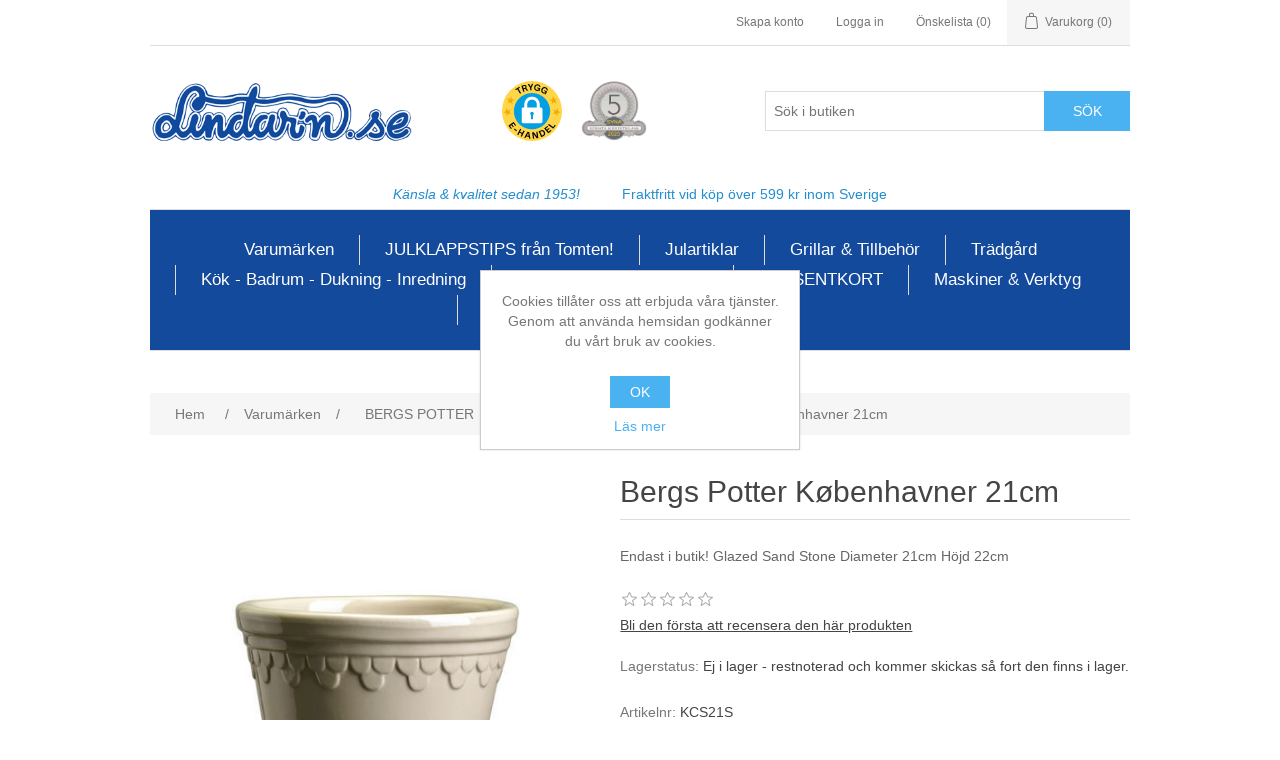

--- FILE ---
content_type: text/html; charset=utf-8
request_url: https://lindarn.se/bergs-potter-kobenhavner-21cm-3
body_size: 38258
content:
<!DOCTYPE html><html lang=sv class=html-product-details-page><head><title>Bergs Potter K&#xF8;benhavner 21cm -</title><meta charset=UTF-8><meta name=description content="Endast i butik!
Glazed Sand Stone Diameter 21cm Höjd 22cm"><meta name=keywords content=""><meta name=generator content=nopCommerce><meta name=viewport content="width=device-width, initial-scale=1"><script async src=/Plugins/FoxNetSoft.GoogleAnalytics4/Scripts/GoogleAnalytics4.js></script><script>window.dataLayer=window.dataLayer||[];var GA4_productImpressions=GA4_productImpressions||[],GA4_productDetails=GA4_productDetails||[],GA4_cartproducts=GA4_cartproducts||[],GA4_wishlistproducts=GA4_wishlistproducts||[]</script><script>(function(n,t,i,r,u){n[r]=n[r]||[];n[r].push({"gtm.start":(new Date).getTime(),event:"gtm.js"});var e=t.getElementsByTagName(i)[0],f=t.createElement(i),o=r!="dataLayer"?"&l="+r:"";f.async=!0;f.src="https://www.googletagmanager.com/gtm.js?id="+u+o;e.parentNode.insertBefore(f,e)})(window,document,"script","dataLayer","GTM-TFHWQ84")</script><script async src="https://www.googletagmanager.com/gtag/js?id=UA-85565360-1"></script><script>function gtag(){dataLayer.push(arguments)}window.dataLayer=window.dataLayer||[];gtag("js",new Date);gtag("config","UA-85565360-1")</script><link href=/lib/jquery-ui/jquery-ui-1.12.1.custom/jquery-ui.min.css rel=stylesheet><link href=/Themes/DefaultClean/Content/css/styles.css rel=stylesheet><link href=/lib/magnific-popup/magnific-popup.css rel=stylesheet><link rel=canonical href=https://lindarn.se/bergs-potter-kobenhavner-21cm-3><body><noscript><iframe src="https://www.googletagmanager.com/ns.html?id=GTM-TFHWQ84" height=0 width=0 style=display:none;visibility:hidden></iframe></noscript><noscript><iframe src="https://www.googletagmanager.com/ns.html?id=GTM-TFHWQ84" height=0 width=0 style=display:none;visibility:hidden></iframe></noscript><div class=ajax-loading-block-window style=display:none></div><div id=dialog-notifications-success title=Meddelande style=display:none></div><div id=dialog-notifications-error title=Fel style=display:none></div><div id=dialog-notifications-warning title=Varning style=display:none></div><div id=bar-notification class=bar-notification-container data-close=Stäng></div><!--[if lte IE 8]><div style=clear:both;height:59px;text-align:center;position:relative><a href=http://www.microsoft.com/windows/internet-explorer/default.aspx target=_blank> <img src=/Themes/DefaultClean/Content/images/ie_warning.jpg height=42 width=820 alt="You are using an outdated browser. For a faster, safer browsing experience, upgrade for free today."> </a></div><![endif]--><div class=master-wrapper-page><div class=header><div class=header-upper><div class=header-selectors-wrapper></div><div class=header-links-wrapper><div class=header-links><ul><li><a href="/register?returnUrl=%2Fbergs-potter-kobenhavner-21cm-3" class=ico-register>Skapa konto</a><li><a href="/login?returnUrl=%2Fbergs-potter-kobenhavner-21cm-3" class=ico-login>Logga in</a><li><a href=/wishlist class=ico-wishlist> <span class=wishlist-label>Önskelista</span> <span class=wishlist-qty>(0)</span> </a><li id=topcartlink><a href=/cart class=ico-cart> <span class=cart-label>Varukorg</span> <span class=cart-qty>(0)</span> </a></ul></div><div id=flyout-cart class=flyout-cart><div class=mini-shopping-cart><div class=count>Din varukorg är tom.</div></div></div></div></div><div class=header-lower><div class=header-logo><a href="/"> <img alt="Lindar'n" src=https://lindarn.se/images/thumbs/0011853_lindarn_logo_smaller.png> </a></div><div style=display:flex;text-align:center;justify-content:space-around;flex-wrap:wrap><script src="https://cert.tryggehandel.net/js/script.js?id=8d122661-7937-4a97-a2f6-f841f9973cb7" defer async></script><div class=teh-certificate></div><a href=https://upplysningar.syna.se/Sigill/Detail/510602 target=_blank><img alt="Sigillet är utfärdat av kreditupplysningsföretaget AB Syna www.syna.se" title="Sigillet är utfärdat av kreditupplysningsföretaget AB Syna" src="https://sigill.syna.se/sigill/app/DBSeal.php?cid=510602&amp;sealtype=mellan" height=60></a></div><div class="search-box store-search-box"><form method=get id=small-search-box-form action=/search><input type=text class=search-box-text id=small-searchterms autocomplete=off name=q placeholder="Sök i butiken" aria-label="Search store"> <input type=submit class="button-1 search-box-button" value=Sök></form></div></div><div class=header-info><ul class=header-list><li><a href=/historien-om-lindarn style=font-style:italic>Känsla &amp; kvalitet sedan 1953!</a><li><a href=/anvandarvillkor>Fraktfritt vid köp över 599 kr inom Sverige</a></ul></div></div><div class=header-menu><ul class="top-menu notmobile"><li><a href=/varumarken>Varum&#xE4;rken </a><div class=sublist-toggle></div><ul class="sublist first-level"><li><a href=/adela>ADELA </a><div class=sublist-toggle></div><ul class=sublist><li><a href=/flaggor-vimplar-flaggtillbehor>Flaggor, Vimplar &amp; Flaggtillbeh&#xF6;r </a></ul><li><a href=/postlador>BERGLUND </a><div class=sublist-toggle></div><ul class=sublist><li><a href=/postlada-veckolada>BERGLUND Markpostl&#xE5;dor </a><li><a href=/berglund-standard-postlador>BERGLUND Standard Postl&#xE5;dor </a><li><a href=/berglund-standard-lasbara-postlador>BERGLUND Standard L&#xE5;sbara Postl&#xE5;dor </a><li><a href=/berglund-paket-postlador>BERGLUND Paket Postl&#xE5;dor </a><li><a href=/tillbehor-4>BERGLUND F&#xE4;ste &amp; Stolpar </a><li><a href=/berglund-siffrorbokstaver>BERGLUND Siffror/Bokst&#xE4;ver </a></ul><li><a href=/bergs-potter>BERGS POTTER </a><div class=sublist-toggle></div><ul class=sublist><li><a href=/bergs-potter-vas>K&#xF8;benhavner Vas </a><li><a href=/gron-misty>Gr&#xF6;n Misty </a><li><a href=/gron-daisy>Gr&#xF6;n Daisy </a><li><a href=/gron-kobenhavner>Gr&#xF6;n K&#xF8;benhavner </a><li><a href=/gul-kobenhavner>Gul K&#xF8;benhavner </a><li><a href=/gra-kobenhavner>Gr&#xE5; K&#xF8;benhavner </a><li><a href=/sand-kobenhavner>Sand K&#xF8;benhavner </a><li><a href=/bla-kobenhavner>Bl&#xE5; K&#xF8;benhavner </a><li><a href=/vit-kobenhavner>Vit K&#xF8;benhavner </a><li><a href=/bergs-potter-raw-kobenhavner>Bergs Potter RAW K&#xF8;benhavner </a></ul><li><a href=/black-decker>BLACK &amp; DECKER </a><li><a href=/bosch-8>BOSCH </a><div class=sublist-toggle></div><ul class=sublist><li><a href=/bosch-gron-verktyg>BOSCH DIY/ Do It Yourself Verktyg </a><div class=sublist-toggle></div><ul class=sublist><li><a href=/bosch-diy-do-it-yourself-tillbehor>BOSCH DIY/ Do It Yourself Tillbeh&#xF6;r </a></ul><li><a href=/bosch-verktyg>BOSCH Professionella Verktyg </a><div class=sublist-toggle></div><ul class=sublist><li><a href=/bosch-batteridrivna-verktyg>BOSCH Sladdl&#xF6;sa Verktyg </a><div class=sublist-toggle></div><ul class=sublist><li><a href=/bosch-arbetsbelysning>BOSCH Arbetsbelysning </a><li><a href=/bosch-batterier-laddare-radioladdare>BOSCH Batterier /Laddare /Radio </a><li><a href=/bosch-borr-skruvdragare>BOSCH Borr /Skruvdragare </a><li><a href=/bosch-cirkelsagar>BOSCH Cirkels&#xE5;gar /S&#xE4;nks&#xE5;g </a><li><a href=/bosch-tigersagar-sticksagar>BOSCH Tigers&#xE5;gar /Sticks&#xE5;gar </a><li><a href=/bosch-multiverkyg>BOSCH Multiverkyg </a><li><a href=/bosch-vinkelslipar>BOSCH Vinkelslipar </a><li><a href=/bosch-skruvautomater>BOSCH Skruvautomater </a><li><a href=/bosch-mutterdragare>BOSCH Mutterdragare /Slagskruvdragare </a><li><a href=/bosch-slipmaskiner>BOSCH Slipmaskiner </a><li><a href=/bosch-hyvel>BOSCH Hyvel </a><li><a href=/bosch-dammsugare>BOSCH Dammsugare </a><li><a href=/bosch-slag-borrhammare>BOSCH Slag /Borrhammare </a><li><a href=/bosch-stationara-verktyg-bankar>BOSCH Station&#xE4;ra Maskiner &amp; B&#xE4;nkar </a></ul><li><a href=/bosch-natdrivna-verktyg>BOSCH N&#xE4;tdrivna Verktyg </a><div class=sublist-toggle></div><ul class=sublist><li><a href=/bosch-borrmaskinerslagborrmaskiner>BOSCH Borrmaskiner/Slagborrmaskiner </a><li><a href=/bosch-mejselborrhammare>BOSCH Mejsel/Borrhammare </a><li><a href=/bosch-vinkelslipar-2>BOSCH Vinkelslipar </a><li><a href=/bosch-puts-slipmaskiner-polermaskin-multimaskin>BOSCH Puts /Slipmaskiner /Polermaskin /Multimaskin </a><li><a href=/bosch-cirkelsagar-sticksagar-tigersagar>BOSCH Cirkels&#xE5;gar /Sticks&#xE5;gar /Tigers&#xE5;gar/S&#xE4;nks&#xE5;g </a><li><a href=/bosch-elhyvlar>BOSCH Elhyvlar </a></ul><li><a href=/bosch-matteknik>BOSCH M&#xE4;tteknik </a></ul><li><a href=/bosch-tradgard>BOSCH Tr&#xE4;dg&#xE5;rd </a><div class=sublist-toggle></div><ul class=sublist><li><a href=/bosch-tillbehor-for-tradgard>BOSCH Tillbeh&#xF6;r f&#xF6;r Tr&#xE4;dg&#xE5;rdsmaskiner </a></ul><li><a href=/bosch-9>BOSCH Batterier &amp; Laddare </a></ul><li><a href=/brabantia>BRABANTIA </a><div class=sublist-toggle></div><ul class=sublist><li><a href=/pedalhink>BRABANTIA Pedalhink &amp; Badrum </a><li><a href=/brabantia-koket-matlagning>BRABANTIA K&#xF6;ket </a><li><a href=/brabantia-tvatt>BRABANTIA Tv&#xE4;tt </a></ul><li><a href=/consumer-products>BRIGGS &amp; STRATTON </a><li><a href=/bukowski-design>BUKOWSKI DESIGN </a><li><a href=/tareq-taylor>BY TAREQ TAYLOR </a><div class=sublist-toggle></div><ul class=sublist><li><a href=/salt-och-peppar>Salt och Pepparkvarnar </a></ul><li><a href=/elmaterial>B&#xC5;REBO </a><div class=sublist-toggle></div><ul class=sublist><li><a href=/kabelvindor>Kabelvindor </a><li><a href=/skarvsladdar>Skarvsladdar &amp; Grenuttag </a><li><a href=/byggvarmeflakt>V&#xE4;rmek&#xE4;llor och fl&#xE4;ktar </a><li><a href=/krokar>Krokar </a></ul><li><a href=/carlo-skinnforkladen-mm>CARLO F&#xF6;rkl&#xE4;den &amp; V&#xE4;skor </a><li><a href=/dewalt-4>DEWALT </a><div class=sublist-toggle></div><ul class=sublist><li><a href=/dewalt-batteridrivna-verktyg>DEWALT Sladdl&#xF6;sa Verktyg </a><div class=sublist-toggle></div><ul class=sublist><li><a href=/dewalt-arbetsbelysning>DEWALT Arbetsbelysning </a><li><a href=/dewalt-batterier-laddare>DEWALT Batterier /Laddare /Radio </a><li><a href=/dewalt-batteriskruvdragare>DEWALT Skruvdragare/Borrmaskin </a><li><a href=/dewalt-cirkelsagar>DEWALT Cirkels&#xE5;gar /S&#xE4;nks&#xE5;g </a><li><a href=/dewalt-combokit>DEWALT Combokit </a><li><a href=/dewalt-tigersag>DEWALT Tigers&#xE5;gar /Sticks&#xE5;gar </a><li><a href=/dewalt-multiverktyg>DEWALT Multiverktyg </a><li><a href=/dewalt-spik-dyckertpistoler>DEWALT Spik /Dyckertpistoler </a><li><a href=/dewalt-vinkelslipar>DEWALT Vinkelslipar </a><li><a href=/dewalt-skruvautomater>DEWALT Skruvautomater </a><li><a href=/dewalt-frasmaskiner>DEWALT Fr&#xE4;smaskiner </a><li><a href=/dewalt-mutterdragare>DEWALT Mutterdragare </a><li><a href=/dewalt-slagskruvdragare>DEWALT Slagskruvdragare </a><li><a href=/dewalt-slipmaskin-polermaskin>DEWALT Slipmaskin /Polermaskin </a><li><a href=/dewalt-hyvel>DEWALT Hyvel </a><li><a href=/dewalt-dammsugare>DEWALT Dammsugare </a><li><a href=/dewalt-stationara-maskiner>DEWALT Station&#xE4;ra maskiner </a><li><a href=/dewalt-slagborrhammare>DEWALT Slag/Borrhammare </a><li><a href=/dewalt-ovriga-batteriprodukter>DEWALT &#xD6;vriga Batteriprodukter </a></ul><li><a href=/dewalt-5>DEWALT Batterier &amp; Laddare </a><li><a href=/dewalt-natdrivna-verktyg>DEWALT N&#xE4;tdrivna Verktyg </a><div class=sublist-toggle></div><ul class=sublist><li><a href=/dewalt-borrmaskiner-slagborrmaskiner>DEWALT Borrmaskiner /Slagborrmaskiner </a><li><a href=/dewalt-borrhammare>DEWALT Mejsel /Borrhammare </a><li><a href=/dewalt-vinkelslipar-2>DEWALT Vinkelslipar </a><li><a href=/dewalt-puts-slipmaskiner-polermaskin>DEWALT Puts /Slipmaskiner /Polermaskin /Multiverktyg </a><li><a href=/dewalt-cirkelsagar-sticksagar-tigersagar>DEWALT Cirkels&#xE5;gar /Tigers&#xE5;g </a><li><a href=/dewalt-handoverfras>DEWALT Hand&#xF6;verfr&#xE4;sar </a><li><a href=/dewalt-elhyvel>DEWALT Elhyvel </a><li><a href=/dewalt-varmluftspistoler>DEWALT Varmluftspistoler </a></ul><li><a href=/dewalt-stationara-verktyg>DEWALT Station&#xE4;ra Verktyg </a><div class=sublist-toggle></div><ul class=sublist><li><a href=/dewalt-stativ>DEWALT Stativ </a><li><a href=/dewalt-tillbehor>DEWALT Tillbeh&#xF6;r </a></ul><li><a href=/dewalt-matinstrument>DEWALT M&#xE4;tteknik </a><li><a href=/dewalt-tryckluftkompressorer>DEWALT Tryckluft /Kompressorer </a><li><a href=/dewalt-maskintillbehor-forbrukningsmaterial>DEWALT Tillbeh&#xF6;r </a><li><a href=/dewalt-forvaring>DEWALT F&#xF6;rvaring </a><li><a href=/dewalt-tradgard>DEWALT Tr&#xE4;dg&#xE5;rd </a></ul><li><a href=/dremel>DREMEL&#xAE; </a><li><a href=/fiskars-sekatorer-grensaxar-grensagar>FISKARS </a><div class=sublist-toggle></div><ul class=sublist><li><a href=/saxar>Fiskars Saxar </a><li><a href=/fiskars-hard-face>Fiskars Hard Face </a><li><a href=/fiskars-tradgard>Fiskars Tr&#xE4;dg&#xE5;rd </a><li><a href=/fiskars-koksknivar>Fiskars K&#xF6;ksknivar </a></ul><li><a href=/fh-scandinavia>F&amp;H SCANDINAVIA </a><div class=sublist-toggle></div><ul class=sublist><li><a href=/koksredskap>K&#xF6;ksredskap </a><li><a href=/termosar>Termosar </a><li><a href=/funktion>FUNKTION </a><li><a href=/bitz>BITZ </a><li><a href=/barnens-favoriter>Till Barnen </a></ul><li><a href=/gardena-10>GARDENA </a><div class=sublist-toggle></div><ul class=sublist><li><a href=/gardena-grasklippare>GARDENA Gr&#xE4;sklippare </a><div class=sublist-toggle></div><ul class=sublist><li><a href=/batteri-klippare>GARDENA Gr&#xE4;sklippare Batteri </a><li><a href=/gardena-elektriska-grasklippare>GARDENA Gr&#xE4;sklippare Elektriska </a><li><a href=/robotgrasklippare>GARDENA Robotgr&#xE4;sklippare </a><div class=sublist-toggle></div><ul class=sublist><li><a href=/gardena-tillbehor-till-robotgrasklippare>GARDENA tillbeh&#xF6;r till Robotgr&#xE4;sklippare </a></ul><li><a href=/cylinderklippare>GARDENA Cylinderklippare </a></ul><li><a href=/gardena-grastrimmer-grassaxar>GARDENA Gr&#xE4;strimmer &amp; Gr&#xE4;ssaxar </a><div class=sublist-toggle></div><ul class=sublist><li><a href=/batteri-drivet>GARDENA Gr&#xE4;strimmer Batteri </a><li><a href=/el-drivet>GARDENA Gr&#xE4;strimmer Elektriska </a><li><a href=/grassaxar>GARDENA Gr&#xE4;ssaxar Batteri/Mekaniska </a></ul><li><a href=/gardena-trimmertrad>GARDENA Trimmerlina /Tillbeh&#xF6;r </a><li><a href=/gardena-stangsag-batteri>GARDENA St&#xE5;ngs&#xE5;gar/ Grensaxar/Motors&#xE5;g Elektrisk &amp; Batteri </a><li><a href=/hacksaxar>GARDENA H&#xE4;cksaxar </a><div class=sublist-toggle></div><ul class=sublist><li><a href=/batteri-drivet-2>GARDENA H&#xE4;cksaxar Batteri </a><li><a href=/el-drivet-2>GARDENA H&#xE4;cksaxar Elektriska </a></ul><li><a href=/gardena-vertikalskarare-mossrivare>GARDENA Vertikalsk&#xE4;rare / Mossrivare </a><li><a href=/gardena-lovblasar>GARDENA L&#xF6;vbl&#xE5;sar </a><div class=sublist-toggle></div><ul class=sublist><li><a href=/gardena-lovblas-batteri>GARDENA L&#xF6;vbl&#xE5;s Batteri </a><li><a href=/lovblas-natansluten>GARDENA L&#xF6;vbl&#xE5;s Elektrisk </a></ul><li><a href=/gardena-hogtryckstvattar>GARDENA Altantv&#xE4;tt/ Plattrensare/ H&#xF6;gtryckstv&#xE4;ttar </a><li><a href=/gardena-combisystem>GARDENA Combisystem </a><li><a href=/gardena-cleansystem>GARDENA Cleansystem </a><li><a href=/gardena-sekatorer-grensaxar-grensagar>GARDENA Sekat&#xF6;rer/ Grensaxar/ Grens&#xE5;gar/ H&#xE4;cksaxar </a><li><a href=/handredskap>GARDENA Tr&#xE4;dg&#xE5;rdsredskap </a><div class=sublist-toggle></div><ul class=sublist><li><a href=/gardena-jordbearbetning>GARDENA Jordbearbetning </a><li><a href=/gardena-naturline-tradgardsredskap>GARDENA NaturLine Tr&#xE4;dg&#xE5;rdsredskap </a><li><a href=/gardena-handredskap>GARDENA Handredskap </a></ul><li><a href=/bevattning>GARDENA Bevattning </a><div class=sublist-toggle></div><ul class=sublist><li><a href=/gardena-slangvagnarslangvindor>GARDENA Slangvinda &amp; Slangvagn </a><li><a href=/gardena-micro-drip-system>GARDENA Micro-Drip-System </a><div class=sublist-toggle></div><ul class=sublist><li><a href=/gardena-micro-drip-systemstart-ror-rorkopplingar-tillbehor>GARDENA Micro-Drip Systemstart/ R&#xF6;r/ R&#xF6;rkopplingar/ Tillbeh&#xF6;r </a><li><a href=/gardena-micro-drip-droppspridare-munstycken-tillbehor>GARDENA Micro-Drip Droppspridare/ Munstycken/ Tillbeh&#xF6;r </a></ul><li><a href=/gardena-bevattningsautomatik>GARDENA Bevattningsautomatik </a><li><a href=/gardena-vattenslangar>GARDENA Vattenslangar </a><li><a href=/gardena-slangkopplingar>GARDENA Slangkopplingar </a><li><a href=/gardena-bevattnings-rengoringspistoler>GARDENA Bevattnings &amp; Reng&#xF6;ringspistoler </a><li><a href=/gardena-vattenspridare>GARDENA Vattenspridare - Sprinklerslangar &amp; Fuktslangar </a><li><a href=/gardena-semesterbevattning-utomhus>GARDENA Semesterbevattning </a></ul><li><a href=/gardena-trycksprutor>GARDENA Pump/ Trycksprutor </a><li><a href=/gardena-gott-blandat>GARDENA Gott &amp; Blandat </a><li><a href=/gardena-4>GARDENA Dr&#xE4;nkbara pumpar </a><li><a href=/gardena-hydroforpumpar-pumpautomater>GARDENA Bevattning/Hydroforpumpar Pumpautomater </a><li><a href=/gardena-pumptillbehor>GARDENA Pumptillbeh&#xF6;r </a><li><a href=/batterierladdare-tradgard>GARDENA Batterier &amp; Batteriladdare </a></ul><li><a href=/yxor>GR&#xC4;NSFORS </a><div class=sublist-toggle></div><ul class=sublist><li><a href=/gransfors-slipprodukter>Gr&#xE4;nsfors Slipprodukter </a><li><a href=/bilor-timringsverktyg>Gr&#xE4;nsfors Bilor&amp;Timringsverktyg </a><li><a href=/yxor-2>Gr&#xE4;nsfors Yxor </a></ul><li><a href=/husqvarna-7>HUSQVARNA </a><div class=sublist-toggle></div><ul class=sublist><li><a href=/husqvarna-automower>HUSQVARNA AUTOMOWER&#xAE; </a><div class=sublist-toggle></div><ul class=sublist><li><a href=/installation>Installation av HUSQVARNA AUTOMOWER&#xAE; </a><li><a href=/installationstillbehor>HUSQVARNA Installationstillbeh&#xF6;r </a><li><a href=/automower-hus-vagghangare>HUSQVARNA Hus &amp; V&#xE4;ggh&#xE4;ngare </a><li><a href=/batterier>HUSQVARNA Batterier </a><li><a href=/batterier-reservdelar>HUSQVARNA Transformatorer </a><li><a href=/husqvarna-lagspanningskablar>HUSQVARNA L&#xE5;gsp&#xE4;nningskablar </a><li><a href=/ovriga-tillbehor>HUSQVARNA Hjulborstar, &amp; Terr&#xE4;ngkit </a><li><a href=/laddstationer>HUSQVARNA Laddstationer &amp; Karosser </a><li><a href=/husqvarna-tillbehor-till-automower>HUSQVARNA &#xF6;vriga tillbeh&#xF6;r till AUTOMOWER&#xAE; </a></ul><li><a href=/husqvarna-aspire-nyhet>HUSQVARNA Aspire&#x2122; </a><li><a href=/husqvarna-barn>HUSQVARNA Leksaker </a><li><a href=/husqvarna-grasklippare>HUSQVARNA Gr&#xE4;sklippare </a><div class=sublist-toggle></div><ul class=sublist><li><a href=/husqvarna-cylindergrasklippare>HUSQVARNA Cylindergr&#xE4;sklippare </a><li><a href=/husqvarna>HUSQVARNA Bensingr&#xE4;sklippare </a><div class=sublist-toggle></div><ul class=sublist><li><a href=/husqvarna-bioclip-kit>HUSQVARNA BioClip&#xAE; kit till G&#xE5; bakom gr&#xE4;sklippare Bensin </a></ul><li><a href=/husqvarna-batterigrasklippare>HUSQVARNA Batterigr&#xE4;sklippare </a><div class=sublist-toggle></div><ul class=sublist><li><a href=/husqvarna-bioclip-kit-till-ga-bakom-grasklippare-batteri>HUSQVARNA BioClip&#xAE; Kit Till G&#xE5; Bakom Gr&#xE4;sklippare Batteri </a></ul><li><a href=/husqvarna-elektrisk-grasklippare>HUSQVARNA Elektrisk Gr&#xE4;sklippare </a><li><a href=/akgrasklippare>HUSQVARNA &#xC5;kgr&#xE4;sklippare / Riders </a><div class=sublist-toggle></div><ul class=sublist><li><a href=/snobladkedjormotvikter>HUSQVARNA Sn&#xF6;blad/Kedjor/Motvikter </a><li><a href=/borstaggreggatsweeper>HUSQVARNA Borstaggregat/Sweeper </a><li><a href=/tillbehor-2>&#xD6;vriga Tillbeh&#xF6;r till HUSQVARNA &#xE5;kgr&#xE4;sklippare </a></ul></ul><li><a href=/husqvarna-grastrimmerrojsagar>HUSQVARNA Gr&#xE4;strimmer / R&#xF6;js&#xE5;gar </a><div class=sublist-toggle></div><ul class=sublist><li><a href=/husqvarna-grastrimmerrojsagar-batteri>HUSQVARNA Gr&#xE4;strimmer/R&#xF6;js&#xE5;gar Batteri </a><li><a href=/bensin-drivet>HUSQVARNA Gr&#xE4;strimmer/R&#xF6;js&#xE5;gar Bensin </a><li><a href=/trimmer-tillbehor>HUSQVARNA Tillbeh&#xF6;r Kombitrimmers </a></ul><li><a href=/rojsagsklingor>HUSQVARNA R&#xF6;js&#xE5;gsklingor </a><li><a href=/husqvarna-trimmertrad>HUSQVARNA Trimmerlina </a><li><a href=/trimmerhuvuden>HUSQVARNA Trimmerhuvuden </a><li><a href=/husqvarna-motorsagar>HUSQVARNA Motors&#xE5;gar </a><div class=sublist-toggle></div><ul class=sublist><li><a href=/husqvarna-kedjesagar-batteri-2>HUSQVARNA Motors&#xE5;gar Batteri </a><li><a href=/husqvarna-motorsagar-elektriska>HUSQVARNA Motors&#xE5;gar Elektriska </a><li><a href=/husqvarna-2>HUSQVARNA Motors&#xE5;gar Bensin </a></ul><li><a href=/kedjorfilkit>HUSQVARNA Kedjor till Motors&#xE5;g/ Grens&#xE5;g </a><li><a href=/husqvarna-filkit>HUSQVARNA Filkit/Filar m.m </a><li><a href=/husqvarna-svard-till-motorsag>HUSQVARNA Sv&#xE4;rd till Motors&#xE5;g/ Grens&#xE5;g </a><li><a href=/stangsagar>HUSQVARNA St&#xE5;ngs&#xE5;gar </a><div class=sublist-toggle></div><ul class=sublist><li><a href=/stangsag-batteri>HUSQVARNA St&#xE5;ngs&#xE5;gar Batteri </a><li><a href=/stangsagar-bensin>HUSQVARNA St&#xE5;ngs&#xE5;gar Bensin </a></ul><li><a href=/husqvarna-hacksaxar>HUSQVARNA H&#xE4;cksaxar </a><div class=sublist-toggle></div><ul class=sublist><li><a href=/husqvarna-hacksaxar-batteri>HUSQVARNA H&#xE4;cksaxar Batteri </a><li><a href=/bensin-drivet-2>HUSQVARNA H&#xE4;cksaxar Bensin </a></ul><li><a href=/husqvarna-vertikalskarare-mossrivare>HUSQVARNA Vertikalsk&#xE4;rare / Mossrivare/ Kompostkvarn </a><li><a href=/husqvarna-jordfrasar>HUSQVARNA Jordfr&#xE4;sar </a><div class=sublist-toggle></div><ul class=sublist><li><a href=/jordfras-tillbehor>HUSQVARNA Jordfr&#xE4;s-Tillbeh&#xF6;r </a></ul><li><a href=/husqvarna-6>HUSQVARNA H&#xF6;gtryckstv&#xE4;ttar </a><div class=sublist-toggle></div><ul class=sublist><li><a href=/tillbehor-husqvarna>Tillbeh&#xF6;r Husqvarna </a></ul><li><a href=/husqvarna-lovblasar>HUSQVARNA L&#xF6;vbl&#xE5;sar </a><div class=sublist-toggle></div><ul class=sublist><li><a href=/husqvarna-lovblas-batteri>HUSQVARNA L&#xF6;vbl&#xE5;s Batteri </a><li><a href=/lovblas-bensin>HUSQVARNA L&#xF6;vbl&#xE5;s Bensin </a></ul><li><a href=/husqvarna-dammsugare>HUSQVARNA Dammsugare &amp; Tillbeh&#xF6;r </a><li><a href=/husqvarna-batteriserie-tillbehor>HUSQVARNA Batterier/Batteriladdare &amp; Batterif&#xF6;rvaring </a><li><a href=/handskar>HUSQVARNA Handskar </a><li><a href=/hjalmar-och-horselskydd>HUSQVARNA Hj&#xE4;lmar, h&#xF6;rsel- och &#xF6;gonskydd </a><li><a href=/bensindunkar-olja-smorjmedel-vaskor>HUSQVARNA Dunkar, V&#xE4;skor, Sm&#xF6;rjmedel m.m. </a><li><a href=/understall-och-ovrigt>HUSQVARNA Underst&#xE4;ll/H&#xE4;ngslen/Sk&#xE4;rp/Termos/Vattenflaska </a><li><a href=/husqvarna-elverk>HUSQVARNA Elverk </a></ul><li><a href=/honda>HONDA </a><div class=sublist-toggle></div><ul class=sublist><li><a href=/honda-grasklippare>HONDA Gr&#xE4;sklippare </a><li><a href=/honda-trimmer-rojare>HONDA Gr&#xE4;strimmer &amp; R&#xF6;jare </a><li><a href=/honda-jordfrasar-2>HONDA Jordfr&#xE4;sar </a><li><a href=/honda-elverk-pumpar>HONDA Elverk &amp; Pumpar </a><li><a href=/honda-batteri-produkter-till-tradgard>HONDA Batteri produkter till tr&#xE4;dg&#xE5;rd </a></ul><li><a href=/skottkarror>H&#xD6;RBY </a><li><a href=/rengoring>K&#xC4;RCHER </a><div class=sublist-toggle></div><ul class=sublist><li><a href=/karcher-hogtryckstvatt>K&#xC4;RCHER H&#xF6;gtryckstv&#xE4;ttar </a><div class=sublist-toggle></div><ul class=sublist><li><a href=/tillbehor-karcher>K&#xC4;RCHER Tillbeh&#xF6;r </a><li><a href=/karcher-rengoringsmedel>K&#xC4;RCHER Reng&#xF6;ringsmedel </a></ul><li><a href=/asksugar>K&#xC4;RCHER Asksugar </a><li><a href=/karcher-4>K&#xC4;RCHER Dr&#xE4;nkbara pumpar </a><li><a href=/damm-vattensugar>K&#xC4;RCHER Grovdammsugare f&#xF6;r v&#xE5;tt och torrt </a><div class=sublist-toggle></div><ul class=sublist><li><a href=/karcher>K&#xC4;RCHER P&#xE5;sar &amp; Filter </a></ul><li><a href=/karcher-tradgard>K&#xC4;RCHER Batteriprodukter </a><li><a href=/sopmaskin>K&#xC4;RCHER Sopmaskin </a></ul><li><a href=/lyngby-glas>LYNGBY GLAS &amp; LUIGI BORMIOLI </a><li><a href=/makita-vertyg>MAKITA </a><div class=sublist-toggle></div><ul class=sublist><li><a href=/makita-3>MAKITA Batterier &amp; Laddare </a><li><a href=/makita-batteridrivna-verktyg>MAKITA Sladdl&#xF6;sa Verktyg </a><div class=sublist-toggle></div><ul class=sublist><li><a href=/makita-arbetsbelysning>MAKITA Arbetsbelysning </a><li><a href=/makita-batterier-laddare-radio>MAKITA Batterier/ Laddare/ Radio </a><li><a href=/makita-cirkelsagarsanksag>MAKITA Cirkels&#xE5;gar/S&#xE4;nks&#xE5;g </a><li><a href=/makita-combokit>MAKITA Combokit </a><li><a href=/makita-dammsugare>MAKITA Dammsugare </a><li><a href=/makita-frasmaskiner>MAKITA Fr&#xE4;smaskiner </a><li><a href=/makita-hyvel>MAKITA Hyvel </a><li><a href=/makita-slagborrhammare>MAKITA Mejsel/Borrhammare </a><li><a href=/makita-multiverktyg>MAKITA Multiverktyg </a><li><a href=/makita-mutterdragare>MAKITA Mutterdragare </a><li><a href=/makita-skruvautomater>MAKITA Skruvautomater </a><li><a href=/makita-skruvdragareborrmaskin>MAKITA Skruvdragare/Borrmaskin </a><li><a href=/makita-slagskruvdragare>MAKITA Slagskruvdragare </a><li><a href=/makita-slipmaskinpolermaskin>MAKITA Slipmaskin/Polermaskin </a><li><a href=/makita-spikdyckertpistoler>MAKITA Spik/Dyckertpistoler </a><li><a href=/makita-stationara-maskiner>MAKITA Station&#xE4;ra maskiner </a><li><a href=/makita-tigersagarsticksagar>MAKITA Tigers&#xE5;gar/Sticks&#xE5;gar </a><li><a href=/makita-varmluftspistol-2>MAKITA Varmluftspistol </a><li><a href=/makita-vinkelslipar>MAKITA Vinkelslipar </a><li><a href=/makita-ovriga-batteriprodukter>MAKITA &#xD6;vriga Batteriprodukter </a></ul><li><a href=/makita-natanslutna-maskiner>MAKITA N&#xE4;tanslutna Maskiner </a><div class=sublist-toggle></div><ul class=sublist><li><a href=/makita-borrmaskinerslagborrmaskiner>MAKITA Borrmaskiner/Slagborrmaskiner </a><li><a href=/makita-mejselborrhammare>MAKITA Mejsel/Borrhammare </a><li><a href=/makita-vinkelslipar-2>MAKITA Vinkelslipar </a><li><a href=/makita-putsslipmaskinerpolermaskinmultimaskin>MAKITA Puts/Slip/Polermaskin </a><li><a href=/makita-cirkelsagarsticksagartigersagar>MAKITA Cirkels&#xE5;gar/Sticks&#xE5;gar/Tigers&#xE5;gar </a><li><a href=/makita-handoverfrasar>MAKITA Hand&#xF6;verfr&#xE4;sar/ Fr&#xE4;ssatser </a><li><a href=/makita-elhyvlar>MAKITA Elhyvlar </a><li><a href=/makita-varmluftspistol>MAKITA Varmluftspistol </a><li><a href=/makita-dammsugare-2>MAKITA Dammsugare </a><li><a href=/makita-nibblareplatsaxar>MAKITA Nibblare/Pl&#xE5;tsaxar </a><li><a href=/makita-stationara-maskinersagbankar>MAKITA Station&#xE4;ra Maskiner/S&#xE5;gb&#xE4;nkar </a><li><a href=/makita-bankslipmaskiner>MAKITA B&#xE4;nkslipmaskiner </a><li><a href=/makita-multimaskin>MAKITA Multimaskin </a></ul><li><a href=/makita-spikpistolerkompressorer>MAKITA Spikpistoler/Kompressorer </a><li><a href=/makita-lasermatinstrumenttillbehor>MAKITA Laser/M&#xE4;tinstrument </a><li><a href=/makita-tradgard>MAKITA Tr&#xE4;dg&#xE5;rd </a><li><a href=/makita-maskintillbehor-forbrukningsmaterial>MAKITA Tillbeh&#xF6;r </a></ul><li><a href=/muurikka-4>MUURIKKA </a><div class=sublist-toggle></div><ul class=sublist><li><a href=/muurikka-stekhall-set-gasbrannare>MUURIKKA Stekh&#xE4;ll - Set &amp; Gasbr&#xE4;nnare </a><div class=sublist-toggle></div><ul class=sublist><li><a href=/muurikka-tillbehor-till-stekhallar-och-set-2>MUURIKKA Tillbeh&#xF6;r till Stekh&#xE4;llar och Set </a></ul><li><a href=/muurikka-rokugn>MUURIKKA R&#xF6;kugn </a><div class=sublist-toggle></div><ul class=sublist><li><a href=/muurikka-tillbehor-till-rokning-2>MUURIKKA Tillbeh&#xF6;r till R&#xF6;kning </a></ul><li><a href=/muurikka-redskap-rengoring-lite-annat>MUURIKKA Redskap, Reng&#xF6;ring &amp; Lite annat </a><li><a href=/muurikka-uteliv-och-picknick-2>MUURIKKA Friluftsliv </a><li><a href=/muurikka-eldstad-2>MUURIKKA Eldstad </a><li><a href=/muurika-recept>MUURIKA Recept </a></ul><li><a href=/fagelbordfagelmatare>NYBY </a><li><a href=/hushall-kok>OBH NORDICA </a><div class=sublist-toggle></div><ul class=sublist><li><a href=/brodrostar>Br&#xF6;drostar </a><li><a href=/hushallsmaskiner>Riskokare &amp; &#xC4;ggkokare </a><li><a href=/elvispar>Elvispar, Stavmixer &amp; Blender </a><li><a href=/kaffebryggare>Kaffekvarnar </a><li><a href=/skonhet-harvard>H&#xE5;rv&#xE5;rd &amp; Badrum </a><li><a href=/smorgasgrillar>Sm&#xF6;rg&#xE5;sgrillar </a><li><a href=/vattenkokare>Vattenkokare </a><li><a href=/vaffeljarn>V&#xE5;ffelj&#xE4;rn </a></ul><li><a href=/skadedjursbekampning>SILVERLINE </a><li><a href=/skeppshult>SKEPPSHULT </a><li><a href=/-stanley-handverktyg>STANLEY&#xAE; </a><div class=sublist-toggle></div><ul class=sublist><li><a href=/stanley-mattband>STANLEY&#xAE; M&#xE5;ttband/M&#xE4;tverktyg </a><li><a href=/stanley-snabbtving>STANLEY&#xAE; Snabbtving </a><li><a href=/stanley-hammaregummiklubba>STANLEY&#xAE; Hammare/Sl&#xE4;gga/Gummiklubba </a><li><a href=/stanley-tanger-platsaxar>STANLEY&#xAE; T&#xE4;nger &amp; Pl&#xE5;tsaxar </a><li><a href=/stanley-handsagar>STANLEY&#xAE; Hands&#xE5;gar </a><li><a href=/stanley-skruvmejslar>STANLEY&#xAE; Skruvmejslar/Insexnycklar </a><li><a href=/stanley-forvaring-verktygsvaskor>STANLEY&#xAE; F&#xF6;rvaring &amp; Verktygsv&#xE4;skor </a><li><a href=/stanley-matinstrument>STANLEY&#xAE; M&#xE4;tinstrument/Laser </a><li><a href=/stanley-gott-blandat>STANLEY&#xAE; Gott &amp; Blandat </a><li><a href=/stanley-verktygssats-hylsor-sparrskaft>STANLEY&#xAE; Sp&#xE4;rrskaft/Hylsor/Verktygssatser </a><li><a href=/stanley-multitoolknivar-knivblad>STANLEY&#xAE; Multitool/Knivar &amp; knivblad </a><li><a href=/stanley-hyvlarfilar-raspar>STANLEY&#xAE; Hyvlar/Filar/Surform </a></ul><li><a href=/star-trading>STAR TRADING </a><div class=sublist-toggle></div><ul class=sublist><li><a href=/ljuskallor>Ljusk&#xE4;llor LED STAR TRADING </a><li><a href=/utomhusdekoration-2>Dekoration Utomhus STAR TRADING </a><li><a href=/star-trading-led-candles-batteriljus>LED Candles/ Batteriljus STAR TRADING </a></ul><li><a href=/tefal-2>TEFAL </a><div class=sublist-toggle></div><ul class=sublist><li><a href=/tefal-hushall>Tefal Hush&#xE5;ll </a></ul><li><a href=/badrum>TESA </a><li><a href=/weber-grillar-tillbehor>WEBER </a><div class=sublist-toggle></div><ul class=sublist><li><a href=/weber-kolgrillar>Weber&#xAE; Kolgrillar </a><li><a href=/weber-gasolgrillar-2>Weber&#xAE; Gasolgrillar </a><li><a href=/weber-elgrill-2>Weber&#xAE; Elgrill </a><li><a href=/weber-smoke-fire-trapelletsgrill-2>Weber&#xAE; - Tr&#xE4;pelletsgrill </a><li><a href=/weber-portabla-grillar-2>Weber&#xAE; Portabla grillar </a><li><a href=/weber-overdrag>Weber&#xAE; &#xD6;verdrag </a><li><a href=/weber-tillbehor>Weber&#xAE; Tillbeh&#xF6;r </a><div class=sublist-toggle></div><ul class=sublist><li><a href=/weber-verktyg>Weber&#xAE; Redskap </a><li><a href=/weber-lumin-tillbehor-nyhet-2>Weber&#xAE; LUMIN Tillbeh&#xF6;r </a><li><a href=/weber-till-bordet>Weber&#xAE; till bordet </a><li><a href=/komplement-till-grillen>Komplement till grillen </a><li><a href=/grillborstar>Weber&#xAE; Grillborstar </a><li><a href=/bak-och-pizza-2>Bak och Pizza </a><li><a href=/rengoringsmedel-rengoringskit>Reng&#xF6;ringsmedel / Reng&#xF6;ringskit </a><li><a href=/weber-rokaccessoarer>Weber&#xAE; R&#xF6;kaccessoarer </a><li><a href=/weber-tillagning>Weber&#xAE; Tillagning </a><li><a href=/weber-upptandning>Weber&#xAE; Uppt&#xE4;ndning </a><li><a href=/weber-gourmet-bbq-system-crafted>Weber&#xAE; Gourmet BBQ System &amp; Crafted </a><li><a href=/weber-rotisserier>Weber&#xAE; Rotisserier </a><li><a href=/vantar-forklade>Weber&#xAE; Handskar, Vante &amp; F&#xF6;rkl&#xE4;de </a><li><a href=/stekplattor-stekgaller>Weber&#xAE; Stekplattor &amp; Stekgaller </a><li><a href=/weber-works-system>Weber&#xAE; Works System - Nyhet! </a></ul><li><a href=/weber-grilltermometer>Weber&#xAE; Grilltermometer </a><li><a href=/weber-kokbocker-2>Weber&#xAE; Kokb&#xF6;cker </a><li><a href=/weber-leksaker-2>Weber&#xAE; Leksaker </a><li><a href=/weber-reservdelar>Weber&#xAE; Reservdelar </a><div class=sublist-toggle></div><ul class=sublist><li><a href=/reservdelar-brikettgrill-2>Weber&#xAE; Reservdelar Brikettgrill </a><div class=sublist-toggle></div><ul class=sublist><li><a href=/brikett-och-grillgaller-2>Weber&#xAE; Brikett- och grillgaller </a><li><a href=/lock-och-balja-2>Weber&#xAE; Lock och balja </a><li><a href=/skruvpasar-4>Weber&#xAE; Skruvp&#xE5;sar </a><li><a href=/ovriga-delar-4>Weber&#xAE; &#xD6;vriga delar </a></ul><li><a href=/reservdelar-gasolgrill-2>Weber&#xAE; Reservdelar Gasolgrill </a><div class=sublist-toggle></div><ul class=sublist><li><a href=/weber-kontrollvred-2>Weber&#xAE; Kontrollvred </a><li><a href=/weber-varmehyllor-swing-up-2>Weber&#xAE; V&#xE4;rmehyllor &amp; Swing-up </a><li><a href=/weber-brannare>Weber&#xAE; Br&#xE4;nnare </a><li><a href=/weber-flavorizer-bars>Weber&#xAE; Flavorizer Bars </a><li><a href=/weber-grillgaller>Weber&#xAE; Grillgaller </a><li><a href=/weber-skruvpasar>Weber&#xAE; Skruvp&#xE5;sar </a><li><a href=/weber-tandning>Weber&#xAE; T&#xE4;ndning </a><li><a href=/weber-logo-termometrar-och-mycket-annat>Weber&#xAE; Logo, Termometrar och Mycket annat </a></ul><li><a href=/reservdelar-weber-q-2>Reservdelar Weber&#xAE; Q </a><div class=sublist-toggle></div><ul class=sublist><li><a href=/weber-q-brannarevarmeelement>Weber&#xAE; Q Br&#xE4;nnare/V&#xE4;rmeelement </a><li><a href=/weber-q-grillgaller>Weber&#xAE; Q Grillgaller </a><li><a href=/weber-q-skruvpasar>Weber&#xAE; Q Skruvp&#xE5;sar </a><li><a href=/weber-q-tandning>Weber&#xAE; Q T&#xE4;ndning </a><li><a href=/weber-q-ovriga-delar>Weber&#xAE; Q &#xD6;vriga delar </a></ul><li><a href=/traveler-reservdelar>Weber&#xAE; Reservdelar Traveler </a><li><a href=/weber-reservdelar-elgrillar>Weber&#xAE; Reservdelar Elgrillar </a></ul></ul><li><a href=/wibe>WIBE </a><div class=sublist-toggle></div><ul class=sublist><li><a href=/stegar>Stegar/Arbetsbockar </a></ul></ul><li><a href=/julklappstips-fran-tomten>JULKLAPPSTIPS fr&#xE5;n Tomten! </a><li><a href=/jul-belysning-pynt-julgransfotter>Julartiklar </a><div class=sublist-toggle></div><ul class="sublist first-level"><li><a href=/ljusslingor>Ljusslingor </a><li><a href=/julgranar-gronpynt>Julgranar &amp; Gr&#xF6;npynt </a><li><a href=/julgransfotter>Julgransf&#xF6;tter </a><li><a href=/julgransmattor-toppstjarna>Julgransmattor &amp; Toppstj&#xE4;rna </a><li><a href=/utomhusdekoration>Utomhusdekoration </a><li><a href=/inomhusdekoration-2>Inomhusdekoration </a><li><a href=/julstjarnor-ljusstakar>Julstj&#xE4;rnor &amp; Ljusstakar </a><li><a href=/led-candels-startrading>LED Candles/ Batteriljus </a></ul><li><a href=/grillar-tillbehor>Grillar &amp; Tillbeh&#xF6;r </a><div class=sublist-toggle></div><ul class="sublist first-level"><li><a href=/muurikka>MUURIKKA </a><div class=sublist-toggle></div><ul class=sublist><li><a href=/muurikka-set-och-gasbrannare>MUURIKKA Stekh&#xE4;ll - Set &amp; Gasbr&#xE4;nnare </a><div class=sublist-toggle></div><ul class=sublist><li><a href=/muurikka-tillbehor-till-stekhallar-och-set>MUURIKKA Tillbeh&#xF6;r till Stekh&#xE4;llar och Set </a></ul><li><a href=/muurikka-rokning>MUURIKKA R&#xF6;kugn </a><div class=sublist-toggle></div><ul class=sublist><li><a href=/muurikka-tillbehor-till-rokning>MUURIKKA Tillbeh&#xF6;r till R&#xF6;kning </a></ul><li><a href=/muurikka-tillbehor>MUURIKKA Redskap, Reng&#xF6;ring &amp; Lite annat </a><li><a href=/muurikka-uteliv-och-picknick>MUURIKKA Friluftsliv </a><li><a href=/muurikka-eldstad>MUURIKKA Eldstad </a><li><a href=/muurikka-recept>MUURIKKA Recept </a></ul><li><a href=/weber-grillar>Weber&#xAE; Grillar och Tillbeh&#xF6;r </a><div class=sublist-toggle></div><ul class=sublist><li><a href=/weber-brikettgrillar-kolgrillar>Weber&#xAE; Kolgrillar </a><div class=sublist-toggle></div><ul class=sublist><li><a href=/performer-kolgrill>Performer Kolgrill </a><li><a href=/smokey-mountain-cooker>Smokey Mountain Cooker </a><li><a href=/summit-charcoal>Summit&#xAE; Kamado/Charcoal </a></ul><li><a href=/weber-gasolgrillar>Weber&#xAE; Gasolgrillar </a><div class=sublist-toggle></div><ul class=sublist><li><a href=/weber-genesis-ii>Weber&#xAE; Genesis&#xAE; Gasolgrillar </a><li><a href=/weber-spirit->Weber&#xAE; Spirit Gasolgrillar </a><li><a href=/weber-q-serien>Weber&#xAE; Q-serien </a><li><a href=/weber-summit>Weber&#xAE; SUMMIT&#xAE; </a></ul><li><a href=/weber-elgrill>Weber&#xAE; Elgrill </a><li><a href=/weber-smoke-fire-trapelletsgrill>Weber&#xAE; - Tr&#xE4;pelletsgrill </a><div class=sublist-toggle></div><ul class=sublist><li><a href=/reservdelar-smokefire>Reservdelar SmokeFire </a><li><a href=/tillbehor-pelletsgrillar>Tillbeh&#xF6;r Pelletsgrillar </a></ul><li><a href=/weber-portabla-grillar>Weber&#xAE; Portabla grillar </a><div class=sublist-toggle></div><ul class=sublist><li><a href=/tillbehor-portabla-grillar>Tillbeh&#xF6;r Portabla grillar </a></ul><li><a href=/overdrag>Weber&#xAE; &#xD6;verdrag </a><li><a href=/weber-slate-stekbord>Weber&#xAE; SLATE Stekbord </a><li><a href=/tillbehor>Weber&#xAE; Tillbeh&#xF6;r </a><div class=sublist-toggle></div><ul class=sublist><li><a href=/redskap>Weber&#xAE; Redskap </a><li><a href=/weber-lumin-tillbehor-nyhet>Weber&#xAE; LUMIN Tillbeh&#xF6;r </a><li><a href=/weber-works-system-nyhet>Weber&#xAE; Works System - Nyhet! </a><li><a href=/weber-pa-bordet>Weber&#xAE; till bordet </a><li><a href=/diverse>Komplement till grillen </a><li><a href=/borstar>Weber&#xAE; Grillborstar </a><li><a href=/bak-och-pizza>Bak och Pizza </a><li><a href=/rens>Reng&#xF6;ringsmedel / Reng&#xF6;ringskit </a><li><a href=/rokning>Weber&#xAE; R&#xF6;kaccessoarer </a><li><a href=/diverse-2>Weber&#xAE; Tillagning </a><li><a href=/tandning>Weber&#xAE; Uppt&#xE4;ndning </a><li><a href=/gourmet-bbq-system>Weber&#xAE; Gourmet BBQ System &amp; Crafted </a><li><a href=/rotisserier>Weber&#xAE; Rotisserier &amp; Tillbeh&#xF6;r </a><li><a href=/skyddsklader>Weber&#xAE; Handskar, Vante &amp; F&#xF6;rkl&#xE4;de </a><li><a href=/stekplattor>Weber&#xAE; Stekplattor &amp; Stekgaller </a></ul><li><a href=/weber-termometrar-igrill>Weber&#xAE; Grilltermometer </a><li><a href=/weber-kokbocker>Weber&#xAE; Kokb&#xF6;cker </a><li><a href=/weber-leksaker>Weber&#xAE; Leksaker </a><li><a href=/reservdelar-weber>Weber&#xAE; Reservdelar </a><div class=sublist-toggle></div><ul class=sublist><li><a href=/weber-reservdelar-traveler>Weber&#xAE; Reservdelar Traveler </a><li><a href=/reservdelar-brikettgrill>Weber&#xAE; Reservdelar Brikettgrill </a><div class=sublist-toggle></div><ul class=sublist><li><a href=/brikett-och-grillgaller>Weber&#xAE; Brikett- och grillgaller </a><li><a href=/lock-och-balja>Weber&#xAE; Lock och balja </a><li><a href=/skruvpasar-2>Weber&#xAE; Skruvp&#xE5;sar </a><li><a href=/ovriga-delar-2>Weber&#xAE; &#xD6;vriga delar </a></ul><li><a href=/reservdelar-gasolgrill>Weber&#xAE; Reservdelar Gasolgrill </a><div class=sublist-toggle></div><ul class=sublist><li><a href=/weber-kontrollvred>Weber&#xAE; Kontrollvred </a><li><a href=/weber-varmehyllor-swing-up>Weber&#xAE; V&#xE4;rmehyllor &amp; Swing-up </a><li><a href=/weber-brannare-gasol>Weber&#xAE; Br&#xE4;nnare </a><li><a href=/flavorizer-bars>Weber&#xAE; Flavorizer Bars </a><li><a href=/grillgaller>Weber&#xAE; Grillgaller </a><li><a href=/skruvpasar>Weber&#xAE; Skruvp&#xE5;sar </a><li><a href=/tandning-2>Weber&#xAE; T&#xE4;ndning </a><li><a href=/ovriga-delar>Weber&#xAE; Logo, Termometrar och Mycket annat </a></ul><li><a href=/reservdelar-weber-q>Reservdelar Weber&#xAE; Q </a><div class=sublist-toggle></div><ul class=sublist><li><a href=/brannare-2>Weber&#xAE; Q Br&#xE4;nnare/V&#xE4;rmeelement </a><li><a href=/grillgaller-2>Weber&#xAE; Q Grillgaller </a><li><a href=/skruvpasar-3>Weber&#xAE; Q Skruvp&#xE5;sar </a><li><a href=/tandning-3>Weber&#xAE; Q T&#xE4;ndning </a><li><a href=/ovriga-delar-3>Weber&#xAE; Q &#xD6;vriga delar </a></ul><li><a href=/weber-reservdelar-elgrillar-2>Weber&#xAE; Reservdelar Elgrillar </a></ul><li><a href=/grillmetoder>Grillmetoder </a></ul></ul><li><a href=/tradgard>Tr&#xE4;dg&#xE5;rd </a><div class=sublist-toggle></div><ul class="sublist first-level"><li><a href=/robotgrasklippare-2>Robotgr&#xE4;sklippare </a><div class=sublist-toggle></div><ul class=sublist><li><a href=/tillbehor-till-robotgrasklippare>Installationstillbeh&#xF6;r till Robotgr&#xE4;sklippare </a><li><a href=/hus-vagghangare>Hus &amp; V&#xE4;ggh&#xE4;ngare </a><li><a href=/hjulborstar-terangkit>Hjulborstar &amp; Terr&#xE4;ngkit </a><li><a href=/ovriga-tillbehor-till-robotgrasklippare>Knivar &amp; &#xF6;vriga tillbeh&#xF6;r till Robotgr&#xE4;sklippare </a></ul><li><a href=/batterier-laddare>Batterier &amp; Laddare </a><div class=sublist-toggle></div><ul class=sublist><li><a href=/husqvarna-batteriserie-tillbehor1>HUSQVARNA Batterier/Batteriladdare &amp; Batterif&#xF6;rvaring </a><li><a href=/gardena-batterier-laddare>GARDENA Batterier &amp; Laddare </a><li><a href=/bosch-batterier-laddare>BOSCH Batterier &amp; Laddare </a><li><a href=/dewalt-batterier-laddare-2>DEWALT Batterier &amp; Laddare </a></ul><li><a href=/bevattning-pumpar>Bevattning &amp; Pumpar </a><div class=sublist-toggle></div><ul class=sublist><li><a href=/slangvindor-slangvagnar>Slangvindor &amp; Slangvagnar </a><li><a href=/vattenslangar-slangkopplingar>Vattenslangar &amp; Slangkopplingar </a><div class=sublist-toggle></div><ul class=sublist><li><a href=/vattenslangar>Vattenslangar </a><li><a href=/slangkopplingar>Slangkopplingar </a></ul><li><a href=/bevattnings-rengoringspistoler-vattenspridare>Bevattnings &amp; Reng&#xF6;ringspistoler - Vattenspridare </a><div class=sublist-toggle></div><ul class=sublist><li><a href=/bevattnings-rengoringspistoler>Bevattnings &amp; Reng&#xF6;ringspistoler </a><li><a href=/vattenspridare>Vattenspridare </a></ul><li><a href=/bevattninghydroforpumpar-pumpautomater-drankbara-pumpar>Bevattning/Hydroforpumpar /Pumpautomater /Dr&#xE4;nkbara pumpar </a><div class=sublist-toggle></div><ul class=sublist><li><a href=/bevattninghydroforpumpar-pumpautomater>Bevattning/Hydroforpumpar Pumpautomater </a><li><a href=/drankbara-pumpar>Dr&#xE4;nkbara pumpar </a><li><a href=/pumptillbehor>Pumptillbeh&#xF6;r </a></ul><li><a href=/rengoring-i-tradgarden>Reng&#xF6;ringssystem </a><li><a href=/gardena-micro-drip-system-2>GARDENA Micro-Drip-System </a><div class=sublist-toggle></div><ul class=sublist><li><a href=/gardena-micro-drip-systemstart-ror-rorkopplingar-tillbehor-2>GARDENA Micro-Drip Systemstart/ R&#xF6;r/ R&#xF6;rkopplingar/ Tillbeh&#xF6;r </a><li><a href=/gardena-micro-drip-droppspridare-munstycken-tillbehor-2>GARDENA Micro-Drip Droppspridare/ Munstycken/ Tillbeh&#xF6;r </a></ul><li><a href=/gardena-bevattningsautomatik-2>GARDENA Bevattningsautomatik </a><li><a href=/gardena-semesterbevattning-utomhus-2>GARDENA Semesterbevattning </a></ul><li><a href=/flaggor-vimplar-flaggtillbehor-2>Flaggor, Vimplar &amp; Flaggtillbeh&#xF6;r </a><li><a href=/fagelhus-fagelmatare>F&#xE5;gelhus &amp; F&#xE5;gelmatare </a><li><a href=/grasklippare-3>Gr&#xE4;sklippare G&#xE5; Bakom </a><div class=sublist-toggle></div><ul class=sublist><li><a href=/bensindrivna>Bensindrivna </a><li><a href=/batteridrivna>Batteridrivna </a><li><a href=/elektriska>Elektriska </a><li><a href=/cylinderklippare-2>Cylinderklippare </a><li><a href=/grasklipparknivar>Gr&#xE4;sklipparknivar </a></ul><li><a href=/grasklippare-akbara>Gr&#xE4;sklippare &#xC5;kbara </a><li><a href=/grastrimmer-och-rojsag>Gr&#xE4;ssaxar/Gr&#xE4;strimmer och r&#xF6;js&#xE5;gar </a><div class=sublist-toggle></div><ul class=sublist><li><a href=/bensindrivna-2>Bensindriven Gr&#xE4;strimmer och r&#xF6;js&#xE5;g </a><li><a href=/batteridrivna-2>Batteridriven Gr&#xE4;strimmer/ gr&#xE4;ssax och r&#xF6;js&#xE5;g </a><li><a href=/elektriska-2>Elektrisk Gr&#xE4;strimmer och r&#xF6;js&#xE5;g </a><li><a href=/rojsagsklingor-2>R&#xF6;js&#xE5;gsklingor </a><li><a href=/trimmerhuvud>Trimmerhuvud </a><li><a href=/trimmertrad>Trimmerlina &amp; trimmerknivar </a></ul><li><a href=/motorsagar-3>H&#xE4;cksaxar </a><div class=sublist-toggle></div><ul class=sublist><li><a href=/hacksaxar-bensin>H&#xE4;cksaxar Bensin </a><li><a href=/hacksaxar-batteri>H&#xE4;cksaxar Batteri </a><li><a href=/hacksaxar-elektriska>H&#xE4;cksaxar Elektriska </a></ul><li><a href=/hogtryckstvattar-2>H&#xF6;gtryckstv&#xE4;ttar </a><div class=sublist-toggle></div><ul class=sublist><li><a href=/karcher-hogtryckstvattar>K&#xC4;RCHER H&#xF6;gtryckstv&#xE4;ttar </a><div class=sublist-toggle></div><ul class=sublist><li><a href=/karcher-tillbehor>K&#xC4;RCHER Tillbeh&#xF6;r </a><li><a href=/karcher-rengoringsmedel-2>K&#xC4;RCHER Reng&#xF6;ringsmedel </a></ul><li><a href=/husqvarna-hogtryckstvattar>HUSQVARNA H&#xF6;gtryckstv&#xE4;ttar </a><div class=sublist-toggle></div><ul class=sublist><li><a href=/husqvarna-tillbehor>HUSQVARNA Tillbeh&#xF6;r </a><li><a href=/husqvarna-rengoringsmedel>HUSQVARNA Reng&#xF6;ringsmedel </a></ul><li><a href=/gardena-hogtryckstvatt>GARDENA H&#xF6;gtryckstv&#xE4;tt </a></ul><li><a href=/jordfrasar-3>Jordfr&#xE4;sar </a><li><a href=/kompostkvarn>Kompostkvarn </a><li><a href=/lovbasar>L&#xF6;vb&#xE5;sar </a><div class=sublist-toggle></div><ul class=sublist><li><a href=/lovblasar-batteri>L&#xF6;vbl&#xE5;sar Batteri </a><li><a href=/lovblasar-bensin>L&#xF6;vbl&#xE5;sar Bensin </a></ul><li><a href=/mekaniska-sekatorer-grensaxar-grensagar-hacksaxar>Mekaniska Sekat&#xF6;rer/ Grensaxar/ Grens&#xE5;gar/ H&#xE4;cksaxar/Knivar </a><li><a href=/motorsagar-2>Motors&#xE5;gar </a><div class=sublist-toggle></div><ul class=sublist><li><a href=/bensindrivna-3>Bensindrivna </a><li><a href=/batteridrivna-3>Batteridrivna </a><li><a href=/elektriska-3>Elektriska </a></ul><li><a href=/postlador-2>Postl&#xE5;dor </a><li><a href=/pumpsprutatryckspruta>Pumpspruta/Tryckspruta </a><li><a href=/skadedjursbekampning-2>Skadedjursbek&#xE4;mpning </a><li><a href=/skottkarror-2>Skottk&#xE4;rror </a><li><a href=/stangsagar-2>St&#xE5;ngs&#xE5;gar/ Grens&#xE5;gar/ Grensaxar </a><div class=sublist-toggle></div><ul class=sublist><li><a href=/stangsagar-batteri>St&#xE5;ngs&#xE5;gar Batteri </a><li><a href=/stangsagar-bensin-2>St&#xE5;ngs&#xE5;gar Bensin </a><li><a href=/stangsagar-elektrisk>St&#xE5;ngs&#xE5;gar Elektrisk </a><li><a href=/grensagar-batteri>Grensaxar Batteri </a></ul><li><a href=/tradgardsredskap>Tr&#xE4;dg&#xE5;rdsredskap f&#xF6;r Jord &amp; Mark </a><li><a href=/vertikalskarare-mossrivare>Vertikalsk&#xE4;rare/ Mossrivare/ Kompostkvarn </a><li><a href=/vibrostamp>Vibrostamp </a><li><a href=/yxor-3>Yxor </a><li><a href=/utomhusrengoring>Utomhusreng&#xF6;ring </a></ul><li><a href=/koket-badrum-dukning-inredning>K&#xF6;k - Badrum - Dukning - Inredning </a><div class=sublist-toggle></div><ul class="sublist first-level"><li><a href=/badrumsvagar>Badrum </a><li><a href=/bergs-potter-2>Bergs Potter </a><div class=sublist-toggle></div><ul class=sublist><li><a href=/gron-misty-2>Gr&#xF6;n Misty </a><li><a href=/gron-daisy-2>Gr&#xF6;n Daisy </a><li><a href=/gron-kobenhavner-2>Gr&#xF6;n K&#xF8;benhavner </a><li><a href=/gul-kobenhavner-2>Gul K&#xF8;benhavner </a><li><a href=/gra-kobenhavner-2>Gr&#xE5; K&#xF8;benhavner </a><li><a href=/sand-kobenhavner-2>Sand K&#xF8;benhavner </a><li><a href=/bla-kobenhavner-2>Bl&#xE5; K&#xF8;benhavner </a><li><a href=/vit-kobenhavner-2>Vit K&#xF8;benhavner </a></ul><li><a href=/stekpannor-kastruller-grytor>Stekpannor, Kokk&#xE4;rl &amp; Grytor </a><div class=sublist-toggle></div><ul class=sublist><li><a href=/skeppshult-2>SKEPPSHULT </a><li><a href=/tefal-stekpannor-kastruller>TEFAL Stekpannor &amp; Kastruller </a><li><a href=/rosle>R&#xD6;SLE </a><li><a href=/fiskars-hard-face-2>FISKARS Hard Face </a></ul><li><a href=/koksmaskiner>K&#xF6;ksmaskiner </a><li><a href=/koket>K&#xF6;ket </a><li><a href=/tvatt-tork>Tv&#xE4;tt, Tork &amp; St&#xE4;d </a><li><a href=/till-barnen>Till Barnen </a><div class=sublist-toggle></div><ul class=sublist><li><a href=/bukowski-nallar>Bukowski nallar </a></ul><li><a href=/glas-porslin-skalar>Glas, Porslin &amp; Sk&#xE5;lar </a><li><a href=/forkladen-vaskor>F&#xF6;rkl&#xE4;den &amp; V&#xE4;skor </a><li><a href=/saxar-2>Saxar </a><li><a href=/salt-och-peppar-2>Salt och Peppar </a><li><a href=/koksknivar>K&#xF6;ksknivar </a></ul><li><a href=/belysning-ljuskallor-el>Belysning, ljusk&#xE4;llor &amp; EL </a><div class=sublist-toggle></div><ul class="sublist first-level"><li><a href=/kabelvindorskarvsladdarvarmeflaktar>Kabelvindor/Skarvsladdar </a></ul><li><a href=/presentkort>PRESENTKORT </a><li><a href=/maskiner-verktyg>Maskiner &amp; Verktyg </a><div class=sublist-toggle></div><ul class="sublist first-level"><li><a href=/uppladdningsbara>Sladdl&#xF6;sa Maskiner </a><div class=sublist-toggle></div><ul class=sublist><li><a href=/batteriovrigt>Batterier/Laddare </a><li><a href=/borr-skruvdragare>Borr/Skruvdragare </a><div class=sublist-toggle></div><ul class=sublist><li><a href=/bosch-2>Bosch </a><li><a href=/dewalt-2>Dewalt </a><li><a href=/makita>Makita </a></ul><li><a href=/bosch-12v-systemverktyg-full-frihet>Bosch 12V- Systemverktyg - Full Frihet </a><li><a href=/arbetsbelysning>Arbetsbelysning </a><li><a href=/radio>Radio/Laddare </a><li><a href=/betongvibrator>Betongvibrator/Omr&#xF6;rare </a><li><a href=/bosch-click-go-18v-koncept>Bosch Click &amp; Go 18V-koncept </a><li><a href=/cirkelsagar>Cirkels&#xE5;gar/ S&#xE4;nks&#xE5;gar </a><li><a href=/combokit>ComboKit </a><li><a href=/dammsugare>Dammsugare </a><li><a href=/hyvlar-2>Hyvlar </a><li><a href=/frasmaskiner-2>Fr&#xE4;smaskiner </a><li><a href=/mutterdragare>Mutterdragare </a><li><a href=/multiverktyg>Multiverktyg </a><li><a href=/polermaskin-2>Polermaskin </a><li><a href=/platsaxar>Pl&#xE5;tsaxar </a><li><a href=/puts-slipmaskiner-2>Puts &amp; Slipmaskiner </a><li><a href=/skruvautomat>Skruvautomat </a><li><a href=/slagskruvdragare>Slagskruvdragare </a><li><a href=/slag-borrhammare>Mejsel /Borrhammare </a><li><a href=/spikpistoler>Spikpistoler </a><li><a href=/stationara-maskiner-2>Station&#xE4;ra Maskiner </a><li><a href=/tiger-sticksagar>Tiger/Sticks&#xE5;gar </a><li><a href=/varmluftspistol>Varmluftspistol </a><li><a href=/vinkel-kapsagar>Vinkelslipar </a></ul><li><a href=/natanslutna>N&#xE4;tanslutna Maskiner </a><div class=sublist-toggle></div><ul class=sublist><li><a href=/sticksagar>Sticks&#xE5;gar </a><li><a href=/cirkelsagar-2>Cirkels&#xE5;gar </a><li><a href=/sanksagar>S&#xE4;nks&#xE5;gar </a><div class=sublist-toggle></div><ul class=sublist><li><a href=/styrskenor>Styrskenor/Tillbeh&#xF6;r s&#xE4;nks&#xE5;g </a></ul><li><a href=/tigersagar>Tigers&#xE5;gar </a><li><a href=/stationara-maskiner>Station&#xE4;ra maskiner </a><div class=sublist-toggle></div><ul class=sublist><li><a href=/bandsag-bandputs-pelarborr>Bands&#xE5;g/ Bandputs/ Pelarborr </a><li><a href=/kap-gersagar>Kap &amp; Gers&#xE5;gar </a><li><a href=/sagbankar>S&#xE5;gb&#xE4;nkar och tillbeh&#xF6;r </a><li><a href=/klyvsagar>Klyvs&#xE5;gar-Kap/Klyvs&#xE5;gar </a></ul><li><a href=/frasmaskiner>Fr&#xE4;smaskiner &amp; Fr&#xE4;ssatser </a><li><a href=/multiverktyg-2>Multiverktyg </a><li><a href=/vinkelslipar>Vinkelslipar </a><li><a href=/hyvlar>Elhyvlar </a><li><a href=/puts-slipmaskiner>Puts &amp; Slipmaskiner </a><li><a href=/polermaskin>Polermaskin </a><li><a href=/mejsel-borrhammare>Mejsel &amp; Borrhammare </a><li><a href=/borrmaskiner>Borrmaskiner/ Slagborrmaskiner </a><li><a href=/fargsprutor>F&#xE4;rgsprutor </a><li><a href=/verktyg>Varmluftspistoler </a><li><a href=/nibbler-platsaxar>Nibblare/ Pl&#xE5;tsaxar </a></ul><li><a href=/matinstrument>M&#xE4;tinstrument </a><div class=sublist-toggle></div><ul class=sublist><li><a href=/laseravstandsmatare>Laseravst&#xE5;ndsm&#xE4;tare </a><li><a href=/laserinstrument>Laserinstrument </a></ul><li><a href=/klingorovrigt>Maskintillbeh&#xF6;r &amp; F&#xF6;rbrukningsmaterial </a><div class=sublist-toggle></div><ul class=sublist><li><a href=/sagklingor>S&#xE5;gklingor </a><li><a href=/sagblad>Multimaskintillbeh&#xF6;r </a><li><a href=/sticksagsblad>Sticks&#xE5;gsblad </a><li><a href=/bits-och-borrsatser>Bits och borrsatser </a><li><a href=/slippapper>Slipmaterial </a><li><a href=/bandsagsblad>Bands&#xE5;gsblad </a><li><a href=/festool-tillbehor-2>FESTOOL Tillbeh&#xF6;r </a></ul></ul><li><a href=/verkstad-garage>Verkstad &amp; Garage </a><div class=sublist-toggle></div><ul class="sublist first-level"><li><a href=/fargsprutor-bosch>F&#xE4;rgsprutor </a><li><a href=/arbetsbankar>Arbetsb&#xE4;nkar </a><li><a href=/batteriladdare>Biltillbeh&#xF6;r &amp; Batteriladdare </a><li><a href=/elverk-2>Elverk </a><li><a href=/forvaring>F&#xF6;rvaring &amp; Verktygsv&#xE4;skor </a><li><a href=/grovdammsugare-for-vatt-och-torrt>Grovdammsugare f&#xF6;r v&#xE5;tt och torrt </a><div class=sublist-toggle></div><ul class=sublist><li><a href=/pasar-filter>P&#xE5;sar, Filter &amp; Tillbeh&#xF6;r </a></ul><li><a href=/handverktyg-2>Handverktyg </a><li><a href=/skyddsklader-2>Skyddsutrustning </a><div class=sublist-toggle></div><ul class=sublist><li><a href=/peltor>H&#xF6;rselskydd </a><li><a href=/ogonskydd>&#xD6;gonskydd </a><li><a href=/byxor>Skyddskit </a><li><a href=/andningsskydd>Andningsskydd </a></ul><li><a href=/stegar-arbetsbockar>Stegar &amp; Arbetsbockar </a><li><a href=/sackkarror>S&#xE4;ckk&#xE4;rror /Skottk&#xE4;rror mm. </a><li><a href=/tryckluft>Tryckluft </a><div class=sublist-toggle></div><ul class=sublist><li><a href=/kompressorer>Kompressorer </a><li><a href=/spik-dyckertpistoler>Spik/Dyckertpistoler </a></ul><li><a href=/varmekallor-flaktar>V&#xE4;rmek&#xE4;llor &amp; Fl&#xE4;ktar </a></ul><li><a href=/service>Serviceverkstad </a></ul><div class=menu-toggle>Kategorier</div><ul class="top-menu mobile"><li><a href=/varumarken>Varum&#xE4;rken </a><div class=sublist-toggle></div><ul class="sublist first-level"><li><a href=/adela>ADELA </a><div class=sublist-toggle></div><ul class=sublist><li><a href=/flaggor-vimplar-flaggtillbehor>Flaggor, Vimplar &amp; Flaggtillbeh&#xF6;r </a></ul><li><a href=/postlador>BERGLUND </a><div class=sublist-toggle></div><ul class=sublist><li><a href=/postlada-veckolada>BERGLUND Markpostl&#xE5;dor </a><li><a href=/berglund-standard-postlador>BERGLUND Standard Postl&#xE5;dor </a><li><a href=/berglund-standard-lasbara-postlador>BERGLUND Standard L&#xE5;sbara Postl&#xE5;dor </a><li><a href=/berglund-paket-postlador>BERGLUND Paket Postl&#xE5;dor </a><li><a href=/tillbehor-4>BERGLUND F&#xE4;ste &amp; Stolpar </a><li><a href=/berglund-siffrorbokstaver>BERGLUND Siffror/Bokst&#xE4;ver </a></ul><li><a href=/bergs-potter>BERGS POTTER </a><div class=sublist-toggle></div><ul class=sublist><li><a href=/bergs-potter-vas>K&#xF8;benhavner Vas </a><li><a href=/gron-misty>Gr&#xF6;n Misty </a><li><a href=/gron-daisy>Gr&#xF6;n Daisy </a><li><a href=/gron-kobenhavner>Gr&#xF6;n K&#xF8;benhavner </a><li><a href=/gul-kobenhavner>Gul K&#xF8;benhavner </a><li><a href=/gra-kobenhavner>Gr&#xE5; K&#xF8;benhavner </a><li><a href=/sand-kobenhavner>Sand K&#xF8;benhavner </a><li><a href=/bla-kobenhavner>Bl&#xE5; K&#xF8;benhavner </a><li><a href=/vit-kobenhavner>Vit K&#xF8;benhavner </a><li><a href=/bergs-potter-raw-kobenhavner>Bergs Potter RAW K&#xF8;benhavner </a></ul><li><a href=/black-decker>BLACK &amp; DECKER </a><li><a href=/bosch-8>BOSCH </a><div class=sublist-toggle></div><ul class=sublist><li><a href=/bosch-gron-verktyg>BOSCH DIY/ Do It Yourself Verktyg </a><div class=sublist-toggle></div><ul class=sublist><li><a href=/bosch-diy-do-it-yourself-tillbehor>BOSCH DIY/ Do It Yourself Tillbeh&#xF6;r </a></ul><li><a href=/bosch-verktyg>BOSCH Professionella Verktyg </a><div class=sublist-toggle></div><ul class=sublist><li><a href=/bosch-batteridrivna-verktyg>BOSCH Sladdl&#xF6;sa Verktyg </a><div class=sublist-toggle></div><ul class=sublist><li><a href=/bosch-arbetsbelysning>BOSCH Arbetsbelysning </a><li><a href=/bosch-batterier-laddare-radioladdare>BOSCH Batterier /Laddare /Radio </a><li><a href=/bosch-borr-skruvdragare>BOSCH Borr /Skruvdragare </a><li><a href=/bosch-cirkelsagar>BOSCH Cirkels&#xE5;gar /S&#xE4;nks&#xE5;g </a><li><a href=/bosch-tigersagar-sticksagar>BOSCH Tigers&#xE5;gar /Sticks&#xE5;gar </a><li><a href=/bosch-multiverkyg>BOSCH Multiverkyg </a><li><a href=/bosch-vinkelslipar>BOSCH Vinkelslipar </a><li><a href=/bosch-skruvautomater>BOSCH Skruvautomater </a><li><a href=/bosch-mutterdragare>BOSCH Mutterdragare /Slagskruvdragare </a><li><a href=/bosch-slipmaskiner>BOSCH Slipmaskiner </a><li><a href=/bosch-hyvel>BOSCH Hyvel </a><li><a href=/bosch-dammsugare>BOSCH Dammsugare </a><li><a href=/bosch-slag-borrhammare>BOSCH Slag /Borrhammare </a><li><a href=/bosch-stationara-verktyg-bankar>BOSCH Station&#xE4;ra Maskiner &amp; B&#xE4;nkar </a></ul><li><a href=/bosch-natdrivna-verktyg>BOSCH N&#xE4;tdrivna Verktyg </a><div class=sublist-toggle></div><ul class=sublist><li><a href=/bosch-borrmaskinerslagborrmaskiner>BOSCH Borrmaskiner/Slagborrmaskiner </a><li><a href=/bosch-mejselborrhammare>BOSCH Mejsel/Borrhammare </a><li><a href=/bosch-vinkelslipar-2>BOSCH Vinkelslipar </a><li><a href=/bosch-puts-slipmaskiner-polermaskin-multimaskin>BOSCH Puts /Slipmaskiner /Polermaskin /Multimaskin </a><li><a href=/bosch-cirkelsagar-sticksagar-tigersagar>BOSCH Cirkels&#xE5;gar /Sticks&#xE5;gar /Tigers&#xE5;gar/S&#xE4;nks&#xE5;g </a><li><a href=/bosch-elhyvlar>BOSCH Elhyvlar </a></ul><li><a href=/bosch-matteknik>BOSCH M&#xE4;tteknik </a></ul><li><a href=/bosch-tradgard>BOSCH Tr&#xE4;dg&#xE5;rd </a><div class=sublist-toggle></div><ul class=sublist><li><a href=/bosch-tillbehor-for-tradgard>BOSCH Tillbeh&#xF6;r f&#xF6;r Tr&#xE4;dg&#xE5;rdsmaskiner </a></ul><li><a href=/bosch-9>BOSCH Batterier &amp; Laddare </a></ul><li><a href=/brabantia>BRABANTIA </a><div class=sublist-toggle></div><ul class=sublist><li><a href=/pedalhink>BRABANTIA Pedalhink &amp; Badrum </a><li><a href=/brabantia-koket-matlagning>BRABANTIA K&#xF6;ket </a><li><a href=/brabantia-tvatt>BRABANTIA Tv&#xE4;tt </a></ul><li><a href=/consumer-products>BRIGGS &amp; STRATTON </a><div class=sublist-toggle></div><ul class=sublist><li><a href=/hitta-din-motor>Hitta din motor </a><li><a href=/luftfilter>Luftfilter </a><li><a href=/forgasare-motor>F&#xF6;rgasare och Motor </a></ul><li><a href=/bukowski-design>BUKOWSKI DESIGN </a><li><a href=/tareq-taylor>BY TAREQ TAYLOR </a><div class=sublist-toggle></div><ul class=sublist><li><a href=/salt-och-peppar>Salt och Pepparkvarnar </a></ul><li><a href=/elmaterial>B&#xC5;REBO </a><div class=sublist-toggle></div><ul class=sublist><li><a href=/kabelvindor>Kabelvindor </a><li><a href=/skarvsladdar>Skarvsladdar &amp; Grenuttag </a><li><a href=/byggvarmeflakt>V&#xE4;rmek&#xE4;llor och fl&#xE4;ktar </a><li><a href=/krokar>Krokar </a></ul><li><a href=/carlo-skinnforkladen-mm>CARLO F&#xF6;rkl&#xE4;den &amp; V&#xE4;skor </a><li><a href=/dewalt-4>DEWALT </a><div class=sublist-toggle></div><ul class=sublist><li><a href=/dewalt-batteridrivna-verktyg>DEWALT Sladdl&#xF6;sa Verktyg </a><div class=sublist-toggle></div><ul class=sublist><li><a href=/dewalt-arbetsbelysning>DEWALT Arbetsbelysning </a><li><a href=/dewalt-batterier-laddare>DEWALT Batterier /Laddare /Radio </a><li><a href=/dewalt-batteriskruvdragare>DEWALT Skruvdragare/Borrmaskin </a><li><a href=/dewalt-cirkelsagar>DEWALT Cirkels&#xE5;gar /S&#xE4;nks&#xE5;g </a><li><a href=/dewalt-combokit>DEWALT Combokit </a><li><a href=/dewalt-tigersag>DEWALT Tigers&#xE5;gar /Sticks&#xE5;gar </a><li><a href=/dewalt-multiverktyg>DEWALT Multiverktyg </a><li><a href=/dewalt-spik-dyckertpistoler>DEWALT Spik /Dyckertpistoler </a><li><a href=/dewalt-vinkelslipar>DEWALT Vinkelslipar </a><li><a href=/dewalt-skruvautomater>DEWALT Skruvautomater </a><li><a href=/dewalt-frasmaskiner>DEWALT Fr&#xE4;smaskiner </a><li><a href=/dewalt-mutterdragare>DEWALT Mutterdragare </a><li><a href=/dewalt-slagskruvdragare>DEWALT Slagskruvdragare </a><li><a href=/dewalt-slipmaskin-polermaskin>DEWALT Slipmaskin /Polermaskin </a><li><a href=/dewalt-hyvel>DEWALT Hyvel </a><li><a href=/dewalt-dammsugare>DEWALT Dammsugare </a><li><a href=/dewalt-stationara-maskiner>DEWALT Station&#xE4;ra maskiner </a><li><a href=/dewalt-slagborrhammare>DEWALT Slag/Borrhammare </a><li><a href=/dewalt-ovriga-batteriprodukter>DEWALT &#xD6;vriga Batteriprodukter </a></ul><li><a href=/dewalt-5>DEWALT Batterier &amp; Laddare </a><li><a href=/dewalt-natdrivna-verktyg>DEWALT N&#xE4;tdrivna Verktyg </a><div class=sublist-toggle></div><ul class=sublist><li><a href=/dewalt-borrmaskiner-slagborrmaskiner>DEWALT Borrmaskiner /Slagborrmaskiner </a><li><a href=/dewalt-borrhammare>DEWALT Mejsel /Borrhammare </a><li><a href=/dewalt-vinkelslipar-2>DEWALT Vinkelslipar </a><li><a href=/dewalt-puts-slipmaskiner-polermaskin>DEWALT Puts /Slipmaskiner /Polermaskin /Multiverktyg </a><li><a href=/dewalt-cirkelsagar-sticksagar-tigersagar>DEWALT Cirkels&#xE5;gar /Tigers&#xE5;g </a><li><a href=/dewalt-handoverfras>DEWALT Hand&#xF6;verfr&#xE4;sar </a><li><a href=/dewalt-elhyvel>DEWALT Elhyvel </a><li><a href=/dewalt-varmluftspistoler>DEWALT Varmluftspistoler </a></ul><li><a href=/dewalt-stationara-verktyg>DEWALT Station&#xE4;ra Verktyg </a><div class=sublist-toggle></div><ul class=sublist><li><a href=/dewalt-stativ>DEWALT Stativ </a><li><a href=/dewalt-tillbehor>DEWALT Tillbeh&#xF6;r </a></ul><li><a href=/dewalt-matinstrument>DEWALT M&#xE4;tteknik </a><li><a href=/dewalt-tryckluftkompressorer>DEWALT Tryckluft /Kompressorer </a><li><a href=/dewalt-maskintillbehor-forbrukningsmaterial>DEWALT Tillbeh&#xF6;r </a><li><a href=/dewalt-forvaring>DEWALT F&#xF6;rvaring </a><li><a href=/dewalt-tradgard>DEWALT Tr&#xE4;dg&#xE5;rd </a></ul><li><a href=/dremel>DREMEL&#xAE; </a><li><a href=/fiskars-sekatorer-grensaxar-grensagar>FISKARS </a><div class=sublist-toggle></div><ul class=sublist><li><a href=/saxar>Fiskars Saxar </a><li><a href=/fiskars-hard-face>Fiskars Hard Face </a><li><a href=/fiskars-tradgard>Fiskars Tr&#xE4;dg&#xE5;rd </a><li><a href=/fiskars-koksknivar>Fiskars K&#xF6;ksknivar </a></ul><li><a href=/fh-scandinavia>F&amp;H SCANDINAVIA </a><div class=sublist-toggle></div><ul class=sublist><li><a href=/koksredskap>K&#xF6;ksredskap </a><li><a href=/termosar>Termosar </a><li><a href=/funktion>FUNKTION </a><li><a href=/bitz>BITZ </a><li><a href=/rustic-evolution>R&#xD6;SLE </a><li><a href=/barnens-favoriter>Till Barnen </a></ul><li><a href=/gardena-10>GARDENA </a><div class=sublist-toggle></div><ul class=sublist><li><a href=/gardena-grasklippare>GARDENA Gr&#xE4;sklippare </a><div class=sublist-toggle></div><ul class=sublist><li><a href=/batteri-klippare>GARDENA Gr&#xE4;sklippare Batteri </a><li><a href=/gardena-elektriska-grasklippare>GARDENA Gr&#xE4;sklippare Elektriska </a><li><a href=/robotgrasklippare>GARDENA Robotgr&#xE4;sklippare </a><div class=sublist-toggle></div><ul class=sublist><li><a href=/gardena-tillbehor-till-robotgrasklippare>GARDENA tillbeh&#xF6;r till Robotgr&#xE4;sklippare </a></ul><li><a href=/cylinderklippare>GARDENA Cylinderklippare </a></ul><li><a href=/gardena-grastrimmer-grassaxar>GARDENA Gr&#xE4;strimmer &amp; Gr&#xE4;ssaxar </a><div class=sublist-toggle></div><ul class=sublist><li><a href=/batteri-drivet>GARDENA Gr&#xE4;strimmer Batteri </a><li><a href=/el-drivet>GARDENA Gr&#xE4;strimmer Elektriska </a><li><a href=/grassaxar>GARDENA Gr&#xE4;ssaxar Batteri/Mekaniska </a><div class=sublist-toggle></div><ul class=sublist><li><a href=/tillbehor-till-grassaxar>Tillbeh&#xF6;r till Gr&#xE4;ssaxar </a></ul></ul><li><a href=/gardena-trimmertrad>GARDENA Trimmerlina /Tillbeh&#xF6;r </a><li><a href=/gardena-stangsag-batteri>GARDENA St&#xE5;ngs&#xE5;gar/ Grensaxar/Motors&#xE5;g Elektrisk &amp; Batteri </a><li><a href=/hacksaxar>GARDENA H&#xE4;cksaxar </a><div class=sublist-toggle></div><ul class=sublist><li><a href=/batteri-drivet-2>GARDENA H&#xE4;cksaxar Batteri </a><li><a href=/el-drivet-2>GARDENA H&#xE4;cksaxar Elektriska </a></ul><li><a href=/gardena-vertikalskarare-mossrivare>GARDENA Vertikalsk&#xE4;rare / Mossrivare </a><li><a href=/gardena-lovblasar>GARDENA L&#xF6;vbl&#xE5;sar </a><div class=sublist-toggle></div><ul class=sublist><li><a href=/gardena-lovblas-batteri>GARDENA L&#xF6;vbl&#xE5;s Batteri </a><li><a href=/lovblas-natansluten>GARDENA L&#xF6;vbl&#xE5;s Elektrisk </a></ul><li><a href=/gardena-hogtryckstvattar>GARDENA Altantv&#xE4;tt/ Plattrensare/ H&#xF6;gtryckstv&#xE4;ttar </a><div class=sublist-toggle></div><ul class=sublist><li><a href=/tillbehor-gardena>Tillbeh&#xF6;r Gardena </a></ul><li><a href=/gardena-combisystem>GARDENA Combisystem </a><li><a href=/gardena-cleansystem>GARDENA Cleansystem </a><li><a href=/gardena-sekatorer-grensaxar-grensagar>GARDENA Sekat&#xF6;rer/ Grensaxar/ Grens&#xE5;gar/ H&#xE4;cksaxar </a><li><a href=/handredskap>GARDENA Tr&#xE4;dg&#xE5;rdsredskap </a><div class=sublist-toggle></div><ul class=sublist><li><a href=/gardena-jordbearbetning>GARDENA Jordbearbetning </a><li><a href=/gardena-naturline-tradgardsredskap>GARDENA NaturLine Tr&#xE4;dg&#xE5;rdsredskap </a><li><a href=/gardena-handredskap>GARDENA Handredskap </a></ul><li><a href=/bevattning>GARDENA Bevattning </a><div class=sublist-toggle></div><ul class=sublist><li><a href=/gardena-slangvagnarslangvindor>GARDENA Slangvinda &amp; Slangvagn </a><li><a href=/gardena-micro-drip-system>GARDENA Micro-Drip-System </a><div class=sublist-toggle></div><ul class=sublist><li><a href=/gardena-micro-drip-systemstart-ror-rorkopplingar-tillbehor>GARDENA Micro-Drip Systemstart/ R&#xF6;r/ R&#xF6;rkopplingar/ Tillbeh&#xF6;r </a><li><a href=/gardena-micro-drip-droppspridare-munstycken-tillbehor>GARDENA Micro-Drip Droppspridare/ Munstycken/ Tillbeh&#xF6;r </a></ul><li><a href=/gardena-bevattningsautomatik>GARDENA Bevattningsautomatik </a><li><a href=/gardena-vattenslangar>GARDENA Vattenslangar </a><li><a href=/gardena-slangkopplingar>GARDENA Slangkopplingar </a><li><a href=/gardena-bevattnings-rengoringspistoler>GARDENA Bevattnings &amp; Reng&#xF6;ringspistoler </a><li><a href=/gardena-vattenspridare>GARDENA Vattenspridare - Sprinklerslangar &amp; Fuktslangar </a><li><a href=/gardena-semesterbevattning-utomhus>GARDENA Semesterbevattning </a></ul><li><a href=/gardena-trycksprutor>GARDENA Pump/ Trycksprutor </a><li><a href=/gardena-gott-blandat>GARDENA Gott &amp; Blandat </a><li><a href=/gardena-4>GARDENA Dr&#xE4;nkbara pumpar </a><li><a href=/gardena-hydroforpumpar-pumpautomater>GARDENA Bevattning/Hydroforpumpar Pumpautomater </a><li><a href=/gardena-pumptillbehor>GARDENA Pumptillbeh&#xF6;r </a><li><a href=/batterierladdare-tradgard>GARDENA Batterier &amp; Batteriladdare </a></ul><li><a href=/yxor>GR&#xC4;NSFORS </a><div class=sublist-toggle></div><ul class=sublist><li><a href=/gransfors-slipprodukter>Gr&#xE4;nsfors Slipprodukter </a><li><a href=/bilor-timringsverktyg>Gr&#xE4;nsfors Bilor&amp;Timringsverktyg </a><li><a href=/yxor-2>Gr&#xE4;nsfors Yxor </a></ul><li><a href=/husqvarna-7>HUSQVARNA </a><div class=sublist-toggle></div><ul class=sublist><li><a href=/husqvarna-automower>HUSQVARNA AUTOMOWER&#xAE; </a><div class=sublist-toggle></div><ul class=sublist><li><a href=/installation>Installation av HUSQVARNA AUTOMOWER&#xAE; </a><li><a href=/installationstillbehor>HUSQVARNA Installationstillbeh&#xF6;r </a><li><a href=/automower-hus-vagghangare>HUSQVARNA Hus &amp; V&#xE4;ggh&#xE4;ngare </a><li><a href=/batterier>HUSQVARNA Batterier </a><li><a href=/batterier-reservdelar>HUSQVARNA Transformatorer </a><li><a href=/husqvarna-lagspanningskablar>HUSQVARNA L&#xE5;gsp&#xE4;nningskablar </a><li><a href=/ovriga-tillbehor>HUSQVARNA Hjulborstar, &amp; Terr&#xE4;ngkit </a><li><a href=/laddstationer>HUSQVARNA Laddstationer &amp; Karosser </a><li><a href=/husqvarna-tillbehor-till-automower>HUSQVARNA &#xF6;vriga tillbeh&#xF6;r till AUTOMOWER&#xAE; </a></ul><li><a href=/husqvarna-aspire-nyhet>HUSQVARNA Aspire&#x2122; </a><li><a href=/husqvarna-barn>HUSQVARNA Leksaker </a><li><a href=/husqvarna-grasklippare>HUSQVARNA Gr&#xE4;sklippare </a><div class=sublist-toggle></div><ul class=sublist><li><a href=/husqvarna-cylindergrasklippare>HUSQVARNA Cylindergr&#xE4;sklippare </a><li><a href=/husqvarna>HUSQVARNA Bensingr&#xE4;sklippare </a><div class=sublist-toggle></div><ul class=sublist><li><a href=/husqvarna-bioclip-kit>HUSQVARNA BioClip&#xAE; kit till G&#xE5; bakom gr&#xE4;sklippare Bensin </a></ul><li><a href=/husqvarna-batterigrasklippare>HUSQVARNA Batterigr&#xE4;sklippare </a><div class=sublist-toggle></div><ul class=sublist><li><a href=/husqvarna-bioclip-kit-till-ga-bakom-grasklippare-batteri>HUSQVARNA BioClip&#xAE; Kit Till G&#xE5; Bakom Gr&#xE4;sklippare Batteri </a></ul><li><a href=/husqvarna-elektrisk-grasklippare>HUSQVARNA Elektrisk Gr&#xE4;sklippare </a><li><a href=/akgrasklippare>HUSQVARNA &#xC5;kgr&#xE4;sklippare / Riders </a><div class=sublist-toggle></div><ul class=sublist><li><a href=/rider>HUSQVARNA Rider </a><li><a href=/traktorer>HUSQVARNA Traktorer </a><li><a href=/zero-turn-klippare>HUSQVARNA Zero-Turn klippare </a><li><a href=/husqvarna-klippaggregat>HUSQVARNA Klippaggregat </a><li><a href=/snobladkedjormotvikter>HUSQVARNA Sn&#xF6;blad/Kedjor/Motvikter </a><li><a href=/borstaggreggatsweeper>HUSQVARNA Borstaggregat/Sweeper </a><li><a href=/tillbehor-2>&#xD6;vriga Tillbeh&#xF6;r till HUSQVARNA &#xE5;kgr&#xE4;sklippare </a></ul></ul><li><a href=/husqvarna-grastrimmerrojsagar>HUSQVARNA Gr&#xE4;strimmer / R&#xF6;js&#xE5;gar </a><div class=sublist-toggle></div><ul class=sublist><li><a href=/husqvarna-grastrimmerrojsagar-batteri>HUSQVARNA Gr&#xE4;strimmer/R&#xF6;js&#xE5;gar Batteri </a><li><a href=/bensin-drivet>HUSQVARNA Gr&#xE4;strimmer/R&#xF6;js&#xE5;gar Bensin </a><li><a href=/trimmer-tillbehor>HUSQVARNA Tillbeh&#xF6;r Kombitrimmers </a></ul><li><a href=/husqvarna-3>HUSQVARNA Sn&#xF6;slungor </a><div class=sublist-toggle></div><ul class=sublist><li><a href=/husqvarna-tillbehor-till-snoslungor>HUSQVARNA tillbeh&#xF6;r till sn&#xF6;slungor </a></ul><li><a href=/rojsagsklingor>HUSQVARNA R&#xF6;js&#xE5;gsklingor </a><li><a href=/husqvarna-trimmertrad>HUSQVARNA Trimmerlina </a><li><a href=/trimmerhuvuden>HUSQVARNA Trimmerhuvuden </a><li><a href=/husqvarna-motorsagar>HUSQVARNA Motors&#xE5;gar </a><div class=sublist-toggle></div><ul class=sublist><li><a href=/husqvarna-kedjesagar-batteri-2>HUSQVARNA Motors&#xE5;gar Batteri </a><li><a href=/husqvarna-motorsagar-elektriska>HUSQVARNA Motors&#xE5;gar Elektriska </a><li><a href=/husqvarna-2>HUSQVARNA Motors&#xE5;gar Bensin </a></ul><li><a href=/kedjorfilkit>HUSQVARNA Kedjor till Motors&#xE5;g/ Grens&#xE5;g </a><li><a href=/husqvarna-filkit>HUSQVARNA Filkit/Filar m.m </a><li><a href=/husqvarna-svard-till-motorsag>HUSQVARNA Sv&#xE4;rd till Motors&#xE5;g/ Grens&#xE5;g </a><li><a href=/stangsagar>HUSQVARNA St&#xE5;ngs&#xE5;gar </a><div class=sublist-toggle></div><ul class=sublist><li><a href=/stangsag-batteri>HUSQVARNA St&#xE5;ngs&#xE5;gar Batteri </a><li><a href=/stangsagar-bensin>HUSQVARNA St&#xE5;ngs&#xE5;gar Bensin </a></ul><li><a href=/husqvarna-hacksaxar>HUSQVARNA H&#xE4;cksaxar </a><div class=sublist-toggle></div><ul class=sublist><li><a href=/husqvarna-hacksaxar-batteri>HUSQVARNA H&#xE4;cksaxar Batteri </a><li><a href=/bensin-drivet-2>HUSQVARNA H&#xE4;cksaxar Bensin </a></ul><li><a href=/husqvarna-vertikalskarare-mossrivare>HUSQVARNA Vertikalsk&#xE4;rare / Mossrivare/ Kompostkvarn </a><li><a href=/husqvarna-jordfrasar>HUSQVARNA Jordfr&#xE4;sar </a><div class=sublist-toggle></div><ul class=sublist><li><a href=/jordfras-tillbehor>HUSQVARNA Jordfr&#xE4;s-Tillbeh&#xF6;r </a></ul><li><a href=/husqvarna-6>HUSQVARNA H&#xF6;gtryckstv&#xE4;ttar </a><div class=sublist-toggle></div><ul class=sublist><li><a href=/tillbehor-husqvarna>Tillbeh&#xF6;r Husqvarna </a></ul><li><a href=/husqvarna-lovblasar>HUSQVARNA L&#xF6;vbl&#xE5;sar </a><div class=sublist-toggle></div><ul class=sublist><li><a href=/husqvarna-lovblas-batteri>HUSQVARNA L&#xF6;vbl&#xE5;s Batteri </a><li><a href=/lovblas-bensin>HUSQVARNA L&#xF6;vbl&#xE5;s Bensin </a></ul><li><a href=/husqvarna-dammsugare>HUSQVARNA Dammsugare &amp; Tillbeh&#xF6;r </a><li><a href=/husqvarna-batteriserie-tillbehor>HUSQVARNA Batterier/Batteriladdare &amp; Batterif&#xF6;rvaring </a><li><a href=/handskar>HUSQVARNA Handskar </a><li><a href=/hjalmar-och-horselskydd>HUSQVARNA Hj&#xE4;lmar, h&#xF6;rsel- och &#xF6;gonskydd </a><li><a href=/bensindunkar-olja-smorjmedel-vaskor>HUSQVARNA Dunkar, V&#xE4;skor, Sm&#xF6;rjmedel m.m. </a><li><a href=/understall-och-ovrigt>HUSQVARNA Underst&#xE4;ll/H&#xE4;ngslen/Sk&#xE4;rp/Termos/Vattenflaska </a><li><a href=/husqvarna-elverk>HUSQVARNA Elverk </a></ul><li><a href=/honda>HONDA </a><div class=sublist-toggle></div><ul class=sublist><li><a href=/honda-grasklippare>HONDA Gr&#xE4;sklippare </a><li><a href=/honda-trimmer-rojare>HONDA Gr&#xE4;strimmer &amp; R&#xF6;jare </a><li><a href=/honda-jordfrasar-2>HONDA Jordfr&#xE4;sar </a><li><a href=/honda-elverk-pumpar>HONDA Elverk &amp; Pumpar </a><li><a href=/honda-batteri-produkter-till-tradgard>HONDA Batteri produkter till tr&#xE4;dg&#xE5;rd </a></ul><li><a href=/skottkarror>H&#xD6;RBY </a><li><a href=/rengoring>K&#xC4;RCHER </a><div class=sublist-toggle></div><ul class=sublist><li><a href=/karcher-hogtryckstvatt>K&#xC4;RCHER H&#xF6;gtryckstv&#xE4;ttar </a><div class=sublist-toggle></div><ul class=sublist><li><a href=/tillbehor-karcher>K&#xC4;RCHER Tillbeh&#xF6;r </a><li><a href=/karcher-rengoringsmedel>K&#xC4;RCHER Reng&#xF6;ringsmedel </a></ul><li><a href=/asksugar>K&#xC4;RCHER Asksugar </a><li><a href=/karcher-4>K&#xC4;RCHER Dr&#xE4;nkbara pumpar </a><li><a href=/damm-vattensugar>K&#xC4;RCHER Grovdammsugare f&#xF6;r v&#xE5;tt och torrt </a><div class=sublist-toggle></div><ul class=sublist><li><a href=/karcher>K&#xC4;RCHER P&#xE5;sar &amp; Filter </a></ul><li><a href=/karcher-tradgard>K&#xC4;RCHER Batteriprodukter </a><li><a href=/sopmaskin>K&#xC4;RCHER Sopmaskin </a></ul><li><a href=/lyngby-glas>LYNGBY GLAS &amp; LUIGI BORMIOLI </a><li><a href=/makita-vertyg>MAKITA </a><div class=sublist-toggle></div><ul class=sublist><li><a href=/makita-3>MAKITA Batterier &amp; Laddare </a><li><a href=/makita-batteridrivna-verktyg>MAKITA Sladdl&#xF6;sa Verktyg </a><div class=sublist-toggle></div><ul class=sublist><li><a href=/makita-arbetsbelysning>MAKITA Arbetsbelysning </a><li><a href=/makita-batterier-laddare-radio>MAKITA Batterier/ Laddare/ Radio </a><li><a href=/makita-cirkelsagarsanksag>MAKITA Cirkels&#xE5;gar/S&#xE4;nks&#xE5;g </a><li><a href=/makita-combokit>MAKITA Combokit </a><li><a href=/makita-dammsugare>MAKITA Dammsugare </a><li><a href=/makita-frasmaskiner>MAKITA Fr&#xE4;smaskiner </a><li><a href=/makita-hyvel>MAKITA Hyvel </a><li><a href=/makita-slagborrhammare>MAKITA Mejsel/Borrhammare </a><li><a href=/makita-multiverktyg>MAKITA Multiverktyg </a><li><a href=/makita-mutterdragare>MAKITA Mutterdragare </a><li><a href=/makita-skruvautomater>MAKITA Skruvautomater </a><li><a href=/makita-skruvdragareborrmaskin>MAKITA Skruvdragare/Borrmaskin </a><li><a href=/makita-slagskruvdragare>MAKITA Slagskruvdragare </a><li><a href=/makita-slipmaskinpolermaskin>MAKITA Slipmaskin/Polermaskin </a><li><a href=/makita-spikdyckertpistoler>MAKITA Spik/Dyckertpistoler </a><li><a href=/makita-stationara-maskiner>MAKITA Station&#xE4;ra maskiner </a><li><a href=/makita-tigersagarsticksagar>MAKITA Tigers&#xE5;gar/Sticks&#xE5;gar </a><li><a href=/makita-varmluftspistol-2>MAKITA Varmluftspistol </a><li><a href=/makita-vinkelslipar>MAKITA Vinkelslipar </a><li><a href=/makita-ovriga-batteriprodukter>MAKITA &#xD6;vriga Batteriprodukter </a></ul><li><a href=/makita-natanslutna-maskiner>MAKITA N&#xE4;tanslutna Maskiner </a><div class=sublist-toggle></div><ul class=sublist><li><a href=/makita-borrmaskinerslagborrmaskiner>MAKITA Borrmaskiner/Slagborrmaskiner </a><li><a href=/makita-mejselborrhammare>MAKITA Mejsel/Borrhammare </a><li><a href=/makita-vinkelslipar-2>MAKITA Vinkelslipar </a><li><a href=/makita-putsslipmaskinerpolermaskinmultimaskin>MAKITA Puts/Slip/Polermaskin </a><li><a href=/makita-cirkelsagarsticksagartigersagar>MAKITA Cirkels&#xE5;gar/Sticks&#xE5;gar/Tigers&#xE5;gar </a><li><a href=/makita-handoverfrasar>MAKITA Hand&#xF6;verfr&#xE4;sar/ Fr&#xE4;ssatser </a><li><a href=/makita-elhyvlar>MAKITA Elhyvlar </a><li><a href=/makita-varmluftspistol>MAKITA Varmluftspistol </a><li><a href=/makita-dammsugare-2>MAKITA Dammsugare </a><li><a href=/makita-nibblareplatsaxar>MAKITA Nibblare/Pl&#xE5;tsaxar </a><li><a href=/makita-stationara-maskinersagbankar>MAKITA Station&#xE4;ra Maskiner/S&#xE5;gb&#xE4;nkar </a><li><a href=/makita-bankslipmaskiner>MAKITA B&#xE4;nkslipmaskiner </a><li><a href=/makita-multimaskin>MAKITA Multimaskin </a></ul><li><a href=/makita-spikpistolerkompressorer>MAKITA Spikpistoler/Kompressorer </a><li><a href=/makita-lasermatinstrumenttillbehor>MAKITA Laser/M&#xE4;tinstrument </a><li><a href=/makita-tradgard>MAKITA Tr&#xE4;dg&#xE5;rd </a><li><a href=/makita-maskintillbehor-forbrukningsmaterial>MAKITA Tillbeh&#xF6;r </a></ul><li><a href=/muurikka-4>MUURIKKA </a><div class=sublist-toggle></div><ul class=sublist><li><a href=/muurikka-stekhall-set-gasbrannare>MUURIKKA Stekh&#xE4;ll - Set &amp; Gasbr&#xE4;nnare </a><div class=sublist-toggle></div><ul class=sublist><li><a href=/muurikka-tillbehor-till-stekhallar-och-set-2>MUURIKKA Tillbeh&#xF6;r till Stekh&#xE4;llar och Set </a></ul><li><a href=/muurikka-rokugn>MUURIKKA R&#xF6;kugn </a><div class=sublist-toggle></div><ul class=sublist><li><a href=/muurikka-tillbehor-till-rokning-2>MUURIKKA Tillbeh&#xF6;r till R&#xF6;kning </a></ul><li><a href=/muurikka-redskap-rengoring-lite-annat>MUURIKKA Redskap, Reng&#xF6;ring &amp; Lite annat </a><li><a href=/muurikka-uteliv-och-picknick-2>MUURIKKA Friluftsliv </a><li><a href=/muurikka-eldstad-2>MUURIKKA Eldstad </a><li><a href=/muurika-recept>MUURIKA Recept </a></ul><li><a href=/fagelbordfagelmatare>NYBY </a><li><a href=/hushall-kok>OBH NORDICA </a><div class=sublist-toggle></div><ul class=sublist><li><a href=/brodrostar>Br&#xF6;drostar </a><li><a href=/hushallsmaskiner>Riskokare &amp; &#xC4;ggkokare </a><li><a href=/elvispar>Elvispar, Stavmixer &amp; Blender </a><li><a href=/kaffebryggare>Kaffekvarnar </a><li><a href=/skonhet-harvard>H&#xE5;rv&#xE5;rd &amp; Badrum </a><li><a href=/smorgasgrillar>Sm&#xF6;rg&#xE5;sgrillar </a><li><a href=/vattenkokare>Vattenkokare </a><li><a href=/vaffeljarn>V&#xE5;ffelj&#xE4;rn </a></ul><li><a href=/skadedjursbekampning>SILVERLINE </a><li><a href=/skeppshult>SKEPPSHULT </a><div class=sublist-toggle></div><ul class=sublist><li><a href=/fondue>Fondue </a><li><a href=/grytor-kastruller>Grytor &amp; Kastruller </a><li><a href=/kryddtillbehor>Kryddtillbeh&#xF6;r </a><li><a href=/stalhandtag-proffessional>St&#xE5;lhandtag-Proffessional </a><li><a href=/trahandtag-traditionell>Tr&#xE4;handtag-Traditionell </a></ul><li><a href=/-stanley-handverktyg>STANLEY&#xAE; </a><div class=sublist-toggle></div><ul class=sublist><li><a href=/stanley-mattband>STANLEY&#xAE; M&#xE5;ttband/M&#xE4;tverktyg </a><li><a href=/stanley-snabbtving>STANLEY&#xAE; Snabbtving </a><li><a href=/stanley-hammaregummiklubba>STANLEY&#xAE; Hammare/Sl&#xE4;gga/Gummiklubba </a><li><a href=/stanley-tanger-platsaxar>STANLEY&#xAE; T&#xE4;nger &amp; Pl&#xE5;tsaxar </a><li><a href=/stanley-handsagar>STANLEY&#xAE; Hands&#xE5;gar </a><li><a href=/stanley-skruvmejslar>STANLEY&#xAE; Skruvmejslar/Insexnycklar </a><li><a href=/stanley-forvaring-verktygsvaskor>STANLEY&#xAE; F&#xF6;rvaring &amp; Verktygsv&#xE4;skor </a><li><a href=/stanley-matinstrument>STANLEY&#xAE; M&#xE4;tinstrument/Laser </a><li><a href=/stanley-gott-blandat>STANLEY&#xAE; Gott &amp; Blandat </a><li><a href=/stanley-verktygssats-hylsor-sparrskaft>STANLEY&#xAE; Sp&#xE4;rrskaft/Hylsor/Verktygssatser </a><li><a href=/stanley-multitoolknivar-knivblad>STANLEY&#xAE; Multitool/Knivar &amp; knivblad </a><li><a href=/stanley-hyvlarfilar-raspar>STANLEY&#xAE; Hyvlar/Filar/Surform </a></ul><li><a href=/star-trading>STAR TRADING </a><div class=sublist-toggle></div><ul class=sublist><li><a href=/ljuskallor>Ljusk&#xE4;llor LED STAR TRADING </a><li><a href=/utomhusdekoration-2>Dekoration Utomhus STAR TRADING </a><li><a href=/star-trading-led-candles-batteriljus>LED Candles/ Batteriljus STAR TRADING </a><li><a href=/nattlampor-star-trading>Nattlampor STAR TRADING </a></ul><li><a href=/tefal-2>TEFAL </a><div class=sublist-toggle></div><ul class=sublist><li><a href=/tefal-hushall>Tefal Hush&#xE5;ll </a><li><a href=/jamie-oliver-professional-series-stainless-steel>TEFAL Jamie Oliver Premium Stainless Steel </a><li><a href=/tefal-excellence-serie>TEFAL EXCELLENCE </a></ul><li><a href=/badrum>TESA </a><li><a href=/weber-grillar-tillbehor>WEBER </a><div class=sublist-toggle></div><ul class=sublist><li><a href=/weber-kolgrillar>Weber&#xAE; Kolgrillar </a><li><a href=/weber-gasolgrillar-2>Weber&#xAE; Gasolgrillar </a><li><a href=/weber-elgrill-2>Weber&#xAE; Elgrill </a><li><a href=/weber-smoke-fire-trapelletsgrill-2>Weber&#xAE; - Tr&#xE4;pelletsgrill </a><li><a href=/weber-portabla-grillar-2>Weber&#xAE; Portabla grillar </a><li><a href=/weber-overdrag>Weber&#xAE; &#xD6;verdrag </a><li><a href=/weber-tillbehor>Weber&#xAE; Tillbeh&#xF6;r </a><div class=sublist-toggle></div><ul class=sublist><li><a href=/weber-verktyg>Weber&#xAE; Redskap </a><li><a href=/weber-lumin-tillbehor-nyhet-2>Weber&#xAE; LUMIN Tillbeh&#xF6;r </a><li><a href=/weber-till-bordet>Weber&#xAE; till bordet </a><li><a href=/komplement-till-grillen>Komplement till grillen </a><li><a href=/grillborstar>Weber&#xAE; Grillborstar </a><li><a href=/bak-och-pizza-2>Bak och Pizza </a><li><a href=/rengoringsmedel-rengoringskit>Reng&#xF6;ringsmedel / Reng&#xF6;ringskit </a><li><a href=/weber-rokaccessoarer>Weber&#xAE; R&#xF6;kaccessoarer </a><li><a href=/weber-tillagning>Weber&#xAE; Tillagning </a><li><a href=/weber-upptandning>Weber&#xAE; Uppt&#xE4;ndning </a><li><a href=/weber-gourmet-bbq-system-crafted>Weber&#xAE; Gourmet BBQ System &amp; Crafted </a><li><a href=/weber-rotisserier>Weber&#xAE; Rotisserier </a><li><a href=/vantar-forklade>Weber&#xAE; Handskar, Vante &amp; F&#xF6;rkl&#xE4;de </a><li><a href=/stekplattor-stekgaller>Weber&#xAE; Stekplattor &amp; Stekgaller </a><li><a href=/weber-works-system>Weber&#xAE; Works System - Nyhet! </a></ul><li><a href=/weber-grilltermometer>Weber&#xAE; Grilltermometer </a><li><a href=/weber-kokbocker-2>Weber&#xAE; Kokb&#xF6;cker </a><li><a href=/weber-leksaker-2>Weber&#xAE; Leksaker </a><li><a href=/weber-reservdelar>Weber&#xAE; Reservdelar </a><div class=sublist-toggle></div><ul class=sublist><li><a href=/reservdelar-brikettgrill-2>Weber&#xAE; Reservdelar Brikettgrill </a><div class=sublist-toggle></div><ul class=sublist><li><a href=/brikett-och-grillgaller-2>Weber&#xAE; Brikett- och grillgaller </a><li><a href=/lock-och-balja-2>Weber&#xAE; Lock och balja </a><li><a href=/skruvpasar-4>Weber&#xAE; Skruvp&#xE5;sar </a><li><a href=/ovriga-delar-4>Weber&#xAE; &#xD6;vriga delar </a></ul><li><a href=/reservdelar-gasolgrill-2>Weber&#xAE; Reservdelar Gasolgrill </a><div class=sublist-toggle></div><ul class=sublist><li><a href=/weber-kontrollvred-2>Weber&#xAE; Kontrollvred </a><li><a href=/weber-varmehyllor-swing-up-2>Weber&#xAE; V&#xE4;rmehyllor &amp; Swing-up </a><li><a href=/weber-brannare>Weber&#xAE; Br&#xE4;nnare </a><li><a href=/weber-flavorizer-bars>Weber&#xAE; Flavorizer Bars </a><li><a href=/weber-grillgaller>Weber&#xAE; Grillgaller </a><li><a href=/weber-skruvpasar>Weber&#xAE; Skruvp&#xE5;sar </a><li><a href=/weber-tandning>Weber&#xAE; T&#xE4;ndning </a><li><a href=/weber-logo-termometrar-och-mycket-annat>Weber&#xAE; Logo, Termometrar och Mycket annat </a></ul><li><a href=/reservdelar-weber-q-2>Reservdelar Weber&#xAE; Q </a><div class=sublist-toggle></div><ul class=sublist><li><a href=/weber-q-brannarevarmeelement>Weber&#xAE; Q Br&#xE4;nnare/V&#xE4;rmeelement </a><li><a href=/weber-q-grillgaller>Weber&#xAE; Q Grillgaller </a><li><a href=/weber-q-skruvpasar>Weber&#xAE; Q Skruvp&#xE5;sar </a><li><a href=/weber-q-tandning>Weber&#xAE; Q T&#xE4;ndning </a><li><a href=/weber-q-ovriga-delar>Weber&#xAE; Q &#xD6;vriga delar </a></ul><li><a href=/traveler-reservdelar>Weber&#xAE; Reservdelar Traveler </a><li><a href=/weber-reservdelar-elgrillar>Weber&#xAE; Reservdelar Elgrillar </a></ul></ul><li><a href=/wibe>WIBE </a><div class=sublist-toggle></div><ul class=sublist><li><a href=/stegar>Stegar/Arbetsbockar </a></ul></ul><li><a href=/julklappstips-fran-tomten>JULKLAPPSTIPS fr&#xE5;n Tomten! </a><li><a href=/jul-belysning-pynt-julgransfotter>Julartiklar </a><div class=sublist-toggle></div><ul class="sublist first-level"><li><a href=/ljusslingor>Ljusslingor </a><li><a href=/julgranar-gronpynt>Julgranar &amp; Gr&#xF6;npynt </a><li><a href=/julgransfotter>Julgransf&#xF6;tter </a><li><a href=/julgransmattor-toppstjarna>Julgransmattor &amp; Toppstj&#xE4;rna </a><li><a href=/utomhusdekoration>Utomhusdekoration </a><li><a href=/inomhusdekoration-2>Inomhusdekoration </a><li><a href=/julstjarnor-ljusstakar>Julstj&#xE4;rnor &amp; Ljusstakar </a><li><a href=/led-candels-startrading>LED Candles/ Batteriljus </a></ul><li><a href=/begagnade-automower-till-salu>Begagnade Automower K&#xF6;p i Butik! </a><li><a href=/weber-outlet>Weber&#xAE; OUTLET </a><li><a href=/grillar-tillbehor>Grillar &amp; Tillbeh&#xF6;r </a><div class=sublist-toggle></div><ul class="sublist first-level"><li><a href=/muurikka>MUURIKKA </a><div class=sublist-toggle></div><ul class=sublist><li><a href=/muurikka-set-och-gasbrannare>MUURIKKA Stekh&#xE4;ll - Set &amp; Gasbr&#xE4;nnare </a><div class=sublist-toggle></div><ul class=sublist><li><a href=/muurikka-tillbehor-till-stekhallar-och-set>MUURIKKA Tillbeh&#xF6;r till Stekh&#xE4;llar och Set </a></ul><li><a href=/muurikka-rokning>MUURIKKA R&#xF6;kugn </a><div class=sublist-toggle></div><ul class=sublist><li><a href=/muurikka-tillbehor-till-rokning>MUURIKKA Tillbeh&#xF6;r till R&#xF6;kning </a></ul><li><a href=/muurikka-tillbehor>MUURIKKA Redskap, Reng&#xF6;ring &amp; Lite annat </a><li><a href=/muurikka-uteliv-och-picknick>MUURIKKA Friluftsliv </a><li><a href=/muurikka-eldstad>MUURIKKA Eldstad </a><li><a href=/muurikka-recept>MUURIKKA Recept </a></ul><li><a href=/weber-grillar>Weber&#xAE; Grillar och Tillbeh&#xF6;r </a><div class=sublist-toggle></div><ul class=sublist><li><a href=/weber-brikettgrillar-kolgrillar>Weber&#xAE; Kolgrillar </a><div class=sublist-toggle></div><ul class=sublist><li><a href=/performer-kolgrill>Performer Kolgrill </a><li><a href=/smokey-mountain-cooker>Smokey Mountain Cooker </a><li><a href=/summit-charcoal>Summit&#xAE; Kamado/Charcoal </a></ul><li><a href=/weber-gasolgrillar>Weber&#xAE; Gasolgrillar </a><div class=sublist-toggle></div><ul class=sublist><li><a href=/weber-genesis-ii>Weber&#xAE; Genesis&#xAE; Gasolgrillar </a><li><a href=/weber-spirit->Weber&#xAE; Spirit Gasolgrillar </a><li><a href=/weber-q-serien>Weber&#xAE; Q-serien </a><div class=sublist-toggle></div><ul class=sublist><li><a href=/tillbehor-q>Tillbeh&#xF6;r - Q </a></ul><li><a href=/weber-summit>Weber&#xAE; SUMMIT&#xAE; </a></ul><li><a href=/weber-elgrill>Weber&#xAE; Elgrill </a><li><a href=/weber-smoke-fire-trapelletsgrill>Weber&#xAE; - Tr&#xE4;pelletsgrill </a><div class=sublist-toggle></div><ul class=sublist><li><a href=/reservdelar-smokefire>Reservdelar SmokeFire </a><li><a href=/tillbehor-pelletsgrillar>Tillbeh&#xF6;r Pelletsgrillar </a></ul><li><a href=/weber-portabla-grillar>Weber&#xAE; Portabla grillar </a><div class=sublist-toggle></div><ul class=sublist><li><a href=/tillbehor-portabla-grillar>Tillbeh&#xF6;r Portabla grillar </a></ul><li><a href=/overdrag>Weber&#xAE; &#xD6;verdrag </a><li><a href=/weber-slate-stekbord>Weber&#xAE; SLATE Stekbord </a><li><a href=/tillbehor>Weber&#xAE; Tillbeh&#xF6;r </a><div class=sublist-toggle></div><ul class=sublist><li><a href=/redskap>Weber&#xAE; Redskap </a><li><a href=/weber-lumin-tillbehor-nyhet>Weber&#xAE; LUMIN Tillbeh&#xF6;r </a><li><a href=/weber-works-system-nyhet>Weber&#xAE; Works System - Nyhet! </a><li><a href=/weber-pa-bordet>Weber&#xAE; till bordet </a><li><a href=/diverse>Komplement till grillen </a><li><a href=/borstar>Weber&#xAE; Grillborstar </a><li><a href=/bak-och-pizza>Bak och Pizza </a><li><a href=/rens>Reng&#xF6;ringsmedel / Reng&#xF6;ringskit </a><li><a href=/rokning>Weber&#xAE; R&#xF6;kaccessoarer </a><li><a href=/diverse-2>Weber&#xAE; Tillagning </a><li><a href=/tandning>Weber&#xAE; Uppt&#xE4;ndning </a><li><a href=/gourmet-bbq-system>Weber&#xAE; Gourmet BBQ System &amp; Crafted </a><li><a href=/rotisserier>Weber&#xAE; Rotisserier &amp; Tillbeh&#xF6;r </a><li><a href=/skyddsklader>Weber&#xAE; Handskar, Vante &amp; F&#xF6;rkl&#xE4;de </a><li><a href=/stekplattor>Weber&#xAE; Stekplattor &amp; Stekgaller </a></ul><li><a href=/weber-termometrar-igrill>Weber&#xAE; Grilltermometer </a><li><a href=/weber-kokbocker>Weber&#xAE; Kokb&#xF6;cker </a><li><a href=/weber-leksaker>Weber&#xAE; Leksaker </a><li><a href=/reservdelar-weber>Weber&#xAE; Reservdelar </a><div class=sublist-toggle></div><ul class=sublist><li><a href=/weber-reservdelar-traveler>Weber&#xAE; Reservdelar Traveler </a><li><a href=/reservdelar-brikettgrill>Weber&#xAE; Reservdelar Brikettgrill </a><div class=sublist-toggle></div><ul class=sublist><li><a href=/brikett-och-grillgaller>Weber&#xAE; Brikett- och grillgaller </a><li><a href=/lock-och-balja>Weber&#xAE; Lock och balja </a><li><a href=/skruvpasar-2>Weber&#xAE; Skruvp&#xE5;sar </a><li><a href=/ovriga-delar-2>Weber&#xAE; &#xD6;vriga delar </a></ul><li><a href=/reservdelar-gasolgrill>Weber&#xAE; Reservdelar Gasolgrill </a><div class=sublist-toggle></div><ul class=sublist><li><a href=/weber-kontrollvred>Weber&#xAE; Kontrollvred </a><li><a href=/weber-varmehyllor-swing-up>Weber&#xAE; V&#xE4;rmehyllor &amp; Swing-up </a><li><a href=/weber-brannare-gasol>Weber&#xAE; Br&#xE4;nnare </a><li><a href=/flavorizer-bars>Weber&#xAE; Flavorizer Bars </a><li><a href=/grillgaller>Weber&#xAE; Grillgaller </a><li><a href=/skruvpasar>Weber&#xAE; Skruvp&#xE5;sar </a><li><a href=/tandning-2>Weber&#xAE; T&#xE4;ndning </a><li><a href=/ovriga-delar>Weber&#xAE; Logo, Termometrar och Mycket annat </a></ul><li><a href=/reservdelar-weber-q>Reservdelar Weber&#xAE; Q </a><div class=sublist-toggle></div><ul class=sublist><li><a href=/brannare-2>Weber&#xAE; Q Br&#xE4;nnare/V&#xE4;rmeelement </a><li><a href=/grillgaller-2>Weber&#xAE; Q Grillgaller </a><li><a href=/skruvpasar-3>Weber&#xAE; Q Skruvp&#xE5;sar </a><li><a href=/tandning-3>Weber&#xAE; Q T&#xE4;ndning </a><li><a href=/ovriga-delar-3>Weber&#xAE; Q &#xD6;vriga delar </a></ul><li><a href=/webers-garantiprogram>Weber&#xAE; Garantiprogram </a><li><a href=/weber-reservdelar-elgrillar-2>Weber&#xAE; Reservdelar Elgrillar </a></ul><li><a href=/grillmetoder>Grillmetoder </a></ul></ul><li><a href=/tradgard>Tr&#xE4;dg&#xE5;rd </a><div class=sublist-toggle></div><ul class="sublist first-level"><li><a href=/robotgrasklippare-2>Robotgr&#xE4;sklippare </a><div class=sublist-toggle></div><ul class=sublist><li><a href=/tillbehor-till-robotgrasklippare>Installationstillbeh&#xF6;r till Robotgr&#xE4;sklippare </a><li><a href=/hus-vagghangare>Hus &amp; V&#xE4;ggh&#xE4;ngare </a><li><a href=/hjulborstar-terangkit>Hjulborstar &amp; Terr&#xE4;ngkit </a><li><a href=/ovriga-tillbehor-till-robotgrasklippare>Knivar &amp; &#xF6;vriga tillbeh&#xF6;r till Robotgr&#xE4;sklippare </a></ul><li><a href=/batterier-laddare>Batterier &amp; Laddare </a><div class=sublist-toggle></div><ul class=sublist><li><a href=/husqvarna-batteriserie-tillbehor1>HUSQVARNA Batterier/Batteriladdare &amp; Batterif&#xF6;rvaring </a><li><a href=/gardena-batterier-laddare>GARDENA Batterier &amp; Laddare </a><li><a href=/bosch-batterier-laddare>BOSCH Batterier &amp; Laddare </a><li><a href=/dewalt-batterier-laddare-2>DEWALT Batterier &amp; Laddare </a></ul><li><a href=/bevattning-pumpar>Bevattning &amp; Pumpar </a><div class=sublist-toggle></div><ul class=sublist><li><a href=/slangvindor-slangvagnar>Slangvindor &amp; Slangvagnar </a><li><a href=/vattenslangar-slangkopplingar>Vattenslangar &amp; Slangkopplingar </a><div class=sublist-toggle></div><ul class=sublist><li><a href=/vattenslangar>Vattenslangar </a><li><a href=/slangkopplingar>Slangkopplingar </a></ul><li><a href=/bevattnings-rengoringspistoler-vattenspridare>Bevattnings &amp; Reng&#xF6;ringspistoler - Vattenspridare </a><div class=sublist-toggle></div><ul class=sublist><li><a href=/bevattnings-rengoringspistoler>Bevattnings &amp; Reng&#xF6;ringspistoler </a><li><a href=/vattenspridare>Vattenspridare </a></ul><li><a href=/bevattninghydroforpumpar-pumpautomater-drankbara-pumpar>Bevattning/Hydroforpumpar /Pumpautomater /Dr&#xE4;nkbara pumpar </a><div class=sublist-toggle></div><ul class=sublist><li><a href=/bevattninghydroforpumpar-pumpautomater>Bevattning/Hydroforpumpar Pumpautomater </a><li><a href=/drankbara-pumpar>Dr&#xE4;nkbara pumpar </a><li><a href=/pumptillbehor>Pumptillbeh&#xF6;r </a></ul><li><a href=/rengoring-i-tradgarden>Reng&#xF6;ringssystem </a><li><a href=/gardena-micro-drip-system-2>GARDENA Micro-Drip-System </a><div class=sublist-toggle></div><ul class=sublist><li><a href=/gardena-micro-drip-systemstart-ror-rorkopplingar-tillbehor-2>GARDENA Micro-Drip Systemstart/ R&#xF6;r/ R&#xF6;rkopplingar/ Tillbeh&#xF6;r </a><li><a href=/gardena-micro-drip-droppspridare-munstycken-tillbehor-2>GARDENA Micro-Drip Droppspridare/ Munstycken/ Tillbeh&#xF6;r </a></ul><li><a href=/gardena-bevattningsautomatik-2>GARDENA Bevattningsautomatik </a><li><a href=/gardena-semesterbevattning-utomhus-2>GARDENA Semesterbevattning </a></ul><li><a href=/flaggor-vimplar-flaggtillbehor-2>Flaggor, Vimplar &amp; Flaggtillbeh&#xF6;r </a><li><a href=/fagelhus-fagelmatare>F&#xE5;gelhus &amp; F&#xE5;gelmatare </a><li><a href=/grasklippare-3>Gr&#xE4;sklippare G&#xE5; Bakom </a><div class=sublist-toggle></div><ul class=sublist><li><a href=/bensindrivna>Bensindrivna </a><li><a href=/batteridrivna>Batteridrivna </a><li><a href=/elektriska>Elektriska </a><li><a href=/cylinderklippare-2>Cylinderklippare </a><li><a href=/grasklipparknivar>Gr&#xE4;sklipparknivar </a></ul><li><a href=/grasklippare-akbara>Gr&#xE4;sklippare &#xC5;kbara </a><li><a href=/grastrimmer-och-rojsag>Gr&#xE4;ssaxar/Gr&#xE4;strimmer och r&#xF6;js&#xE5;gar </a><div class=sublist-toggle></div><ul class=sublist><li><a href=/bensindrivna-2>Bensindriven Gr&#xE4;strimmer och r&#xF6;js&#xE5;g </a><li><a href=/batteridrivna-2>Batteridriven Gr&#xE4;strimmer/ gr&#xE4;ssax och r&#xF6;js&#xE5;g </a><li><a href=/elektriska-2>Elektrisk Gr&#xE4;strimmer och r&#xF6;js&#xE5;g </a><li><a href=/rojsagsklingor-2>R&#xF6;js&#xE5;gsklingor </a><li><a href=/trimmerhuvud>Trimmerhuvud </a><li><a href=/trimmertrad>Trimmerlina &amp; trimmerknivar </a></ul><li><a href=/motorsagar-3>H&#xE4;cksaxar </a><div class=sublist-toggle></div><ul class=sublist><li><a href=/hacksaxar-bensin>H&#xE4;cksaxar Bensin </a><li><a href=/hacksaxar-batteri>H&#xE4;cksaxar Batteri </a><li><a href=/hacksaxar-elektriska>H&#xE4;cksaxar Elektriska </a></ul><li><a href=/hogtryckstvattar-2>H&#xF6;gtryckstv&#xE4;ttar </a><div class=sublist-toggle></div><ul class=sublist><li><a href=/karcher-hogtryckstvattar>K&#xC4;RCHER H&#xF6;gtryckstv&#xE4;ttar </a><div class=sublist-toggle></div><ul class=sublist><li><a href=/karcher-tillbehor>K&#xC4;RCHER Tillbeh&#xF6;r </a><li><a href=/karcher-rengoringsmedel-2>K&#xC4;RCHER Reng&#xF6;ringsmedel </a></ul><li><a href=/husqvarna-hogtryckstvattar>HUSQVARNA H&#xF6;gtryckstv&#xE4;ttar </a><div class=sublist-toggle></div><ul class=sublist><li><a href=/husqvarna-tillbehor>HUSQVARNA Tillbeh&#xF6;r </a><li><a href=/husqvarna-rengoringsmedel>HUSQVARNA Reng&#xF6;ringsmedel </a></ul><li><a href=/gardena-hogtryckstvatt>GARDENA H&#xF6;gtryckstv&#xE4;tt </a></ul><li><a href=/jordfrasar-3>Jordfr&#xE4;sar </a><li><a href=/kompostkvarn>Kompostkvarn </a><li><a href=/lovbasar>L&#xF6;vb&#xE5;sar </a><div class=sublist-toggle></div><ul class=sublist><li><a href=/lovblasar-batteri>L&#xF6;vbl&#xE5;sar Batteri </a><li><a href=/lovblasar-bensin>L&#xF6;vbl&#xE5;sar Bensin </a></ul><li><a href=/mekaniska-sekatorer-grensaxar-grensagar-hacksaxar>Mekaniska Sekat&#xF6;rer/ Grensaxar/ Grens&#xE5;gar/ H&#xE4;cksaxar/Knivar </a><li><a href=/motorsagar-2>Motors&#xE5;gar </a><div class=sublist-toggle></div><ul class=sublist><li><a href=/bensindrivna-3>Bensindrivna </a><li><a href=/batteridrivna-3>Batteridrivna </a><li><a href=/elektriska-3>Elektriska </a></ul><li><a href=/postlador-2>Postl&#xE5;dor </a><li><a href=/pumpsprutatryckspruta>Pumpspruta/Tryckspruta </a><li><a href=/skadedjursbekampning-2>Skadedjursbek&#xE4;mpning </a><li><a href=/skottkarror-2>Skottk&#xE4;rror </a><li><a href=/stangsagar-2>St&#xE5;ngs&#xE5;gar/ Grens&#xE5;gar/ Grensaxar </a><div class=sublist-toggle></div><ul class=sublist><li><a href=/stangsagar-batteri>St&#xE5;ngs&#xE5;gar Batteri </a><li><a href=/stangsagar-bensin-2>St&#xE5;ngs&#xE5;gar Bensin </a><li><a href=/stangsagar-elektrisk>St&#xE5;ngs&#xE5;gar Elektrisk </a><li><a href=/grensagar-batteri>Grensaxar Batteri </a></ul><li><a href=/tradgardsredskap>Tr&#xE4;dg&#xE5;rdsredskap f&#xF6;r Jord &amp; Mark </a><li><a href=/vertikalskarare-mossrivare>Vertikalsk&#xE4;rare/ Mossrivare/ Kompostkvarn </a><li><a href=/vibrostamp>Vibrostamp </a><li><a href=/yxor-3>Yxor </a><li><a href=/utomhusrengoring>Utomhusreng&#xF6;ring </a></ul><li><a href=/koket-badrum-dukning-inredning>K&#xF6;k - Badrum - Dukning - Inredning </a><div class=sublist-toggle></div><ul class="sublist first-level"><li><a href=/badrumsvagar>Badrum </a><li><a href=/bergs-potter-2>Bergs Potter </a><div class=sublist-toggle></div><ul class=sublist><li><a href=/gron-misty-2>Gr&#xF6;n Misty </a><li><a href=/gron-daisy-2>Gr&#xF6;n Daisy </a><li><a href=/gron-kobenhavner-2>Gr&#xF6;n K&#xF8;benhavner </a><li><a href=/gul-kobenhavner-2>Gul K&#xF8;benhavner </a><li><a href=/gra-kobenhavner-2>Gr&#xE5; K&#xF8;benhavner </a><li><a href=/sand-kobenhavner-2>Sand K&#xF8;benhavner </a><li><a href=/bla-kobenhavner-2>Bl&#xE5; K&#xF8;benhavner </a><li><a href=/vit-kobenhavner-2>Vit K&#xF8;benhavner </a></ul><li><a href=/stekpannor-kastruller-grytor>Stekpannor, Kokk&#xE4;rl &amp; Grytor </a><div class=sublist-toggle></div><ul class=sublist><li><a href=/skeppshult-2>SKEPPSHULT </a><li><a href=/tefal-stekpannor-kastruller>TEFAL Stekpannor &amp; Kastruller </a><li><a href=/rosle>R&#xD6;SLE </a><li><a href=/fiskars-hard-face-2>FISKARS Hard Face </a></ul><li><a href=/koksmaskiner>K&#xF6;ksmaskiner </a><li><a href=/koket>K&#xF6;ket </a><li><a href=/tvatt-tork>Tv&#xE4;tt, Tork &amp; St&#xE4;d </a><li><a href=/till-barnen>Till Barnen </a><div class=sublist-toggle></div><ul class=sublist><li><a href=/bukowski-nallar>Bukowski nallar </a></ul><li><a href=/glas-porslin-skalar>Glas, Porslin &amp; Sk&#xE5;lar </a><li><a href=/forkladen-vaskor>F&#xF6;rkl&#xE4;den &amp; V&#xE4;skor </a><li><a href=/saxar-2>Saxar </a><li><a href=/salt-och-peppar-2>Salt och Peppar </a><li><a href=/koksknivar>K&#xF6;ksknivar </a></ul><li><a href=/belysning-ljuskallor-el>Belysning, ljusk&#xE4;llor &amp; EL </a><div class=sublist-toggle></div><ul class="sublist first-level"><li><a href=/nattlampor-star-trading-2>Nattlampor STAR TRADING </a><li><a href=/kabelvindorskarvsladdarvarmeflaktar>Kabelvindor/Skarvsladdar </a></ul><li><a href=/presentkort>PRESENTKORT </a><li><a href=/maskiner-verktyg>Maskiner &amp; Verktyg </a><div class=sublist-toggle></div><ul class="sublist first-level"><li><a href=/uppladdningsbara>Sladdl&#xF6;sa Maskiner </a><div class=sublist-toggle></div><ul class=sublist><li><a href=/batteriovrigt>Batterier/Laddare </a><li><a href=/borr-skruvdragare>Borr/Skruvdragare </a><div class=sublist-toggle></div><ul class=sublist><li><a href=/bosch-2>Bosch </a><li><a href=/dewalt-2>Dewalt </a><li><a href=/makita>Makita </a></ul><li><a href=/bosch-12v-systemverktyg-full-frihet>Bosch 12V- Systemverktyg - Full Frihet </a><li><a href=/arbetsbelysning>Arbetsbelysning </a><li><a href=/radio>Radio/Laddare </a><li><a href=/betongvibrator>Betongvibrator/Omr&#xF6;rare </a><li><a href=/bosch-click-go-18v-koncept>Bosch Click &amp; Go 18V-koncept </a><div class=sublist-toggle></div><ul class=sublist><li><a href=/click-go-batterier-och-laddare>Click &amp; Go batterier och laddare </a></ul><li><a href=/cirkelsagar>Cirkels&#xE5;gar/ S&#xE4;nks&#xE5;gar </a><li><a href=/combokit>ComboKit </a><li><a href=/dammsugare>Dammsugare </a><li><a href=/hyvlar-2>Hyvlar </a><li><a href=/frasmaskiner-2>Fr&#xE4;smaskiner </a><li><a href=/mutterdragare>Mutterdragare </a><li><a href=/multiverktyg>Multiverktyg </a><li><a href=/polermaskin-2>Polermaskin </a><li><a href=/platsaxar>Pl&#xE5;tsaxar </a><li><a href=/puts-slipmaskiner-2>Puts &amp; Slipmaskiner </a><li><a href=/skruvautomat>Skruvautomat </a><li><a href=/slagskruvdragare>Slagskruvdragare </a><li><a href=/slag-borrhammare>Mejsel /Borrhammare </a><li><a href=/spikpistoler>Spikpistoler </a><li><a href=/stationara-maskiner-2>Station&#xE4;ra Maskiner </a><li><a href=/tiger-sticksagar>Tiger/Sticks&#xE5;gar </a><li><a href=/varmluftspistol>Varmluftspistol </a><li><a href=/vinkel-kapsagar>Vinkelslipar </a></ul><li><a href=/natanslutna>N&#xE4;tanslutna Maskiner </a><div class=sublist-toggle></div><ul class=sublist><li><a href=/sticksagar>Sticks&#xE5;gar </a><li><a href=/cirkelsagar-2>Cirkels&#xE5;gar </a><li><a href=/sanksagar>S&#xE4;nks&#xE5;gar </a><div class=sublist-toggle></div><ul class=sublist><li><a href=/styrskenor>Styrskenor/Tillbeh&#xF6;r s&#xE4;nks&#xE5;g </a></ul><li><a href=/tigersagar>Tigers&#xE5;gar </a><li><a href=/stationara-maskiner>Station&#xE4;ra maskiner </a><div class=sublist-toggle></div><ul class=sublist><li><a href=/bandsag-bandputs-pelarborr>Bands&#xE5;g/ Bandputs/ Pelarborr </a><li><a href=/kap-gersagar>Kap &amp; Gers&#xE5;gar </a><li><a href=/sagbankar>S&#xE5;gb&#xE4;nkar och tillbeh&#xF6;r </a><li><a href=/klyvsagar>Klyvs&#xE5;gar-Kap/Klyvs&#xE5;gar </a></ul><li><a href=/frasmaskiner>Fr&#xE4;smaskiner &amp; Fr&#xE4;ssatser </a><li><a href=/multiverktyg-2>Multiverktyg </a><li><a href=/vinkelslipar>Vinkelslipar </a><li><a href=/hyvlar>Elhyvlar </a><li><a href=/puts-slipmaskiner>Puts &amp; Slipmaskiner </a><li><a href=/polermaskin>Polermaskin </a><li><a href=/mejsel-borrhammare>Mejsel &amp; Borrhammare </a><li><a href=/borrmaskiner>Borrmaskiner/ Slagborrmaskiner </a><li><a href=/fargsprutor>F&#xE4;rgsprutor </a><li><a href=/verktyg>Varmluftspistoler </a><li><a href=/nibbler-platsaxar>Nibblare/ Pl&#xE5;tsaxar </a></ul><li><a href=/matinstrument>M&#xE4;tinstrument </a><div class=sublist-toggle></div><ul class=sublist><li><a href=/laseravstandsmatare>Laseravst&#xE5;ndsm&#xE4;tare </a><li><a href=/laserinstrument>Laserinstrument </a><div class=sublist-toggle></div><ul class=sublist><li><a href=/laser-tillbehor>Laser tillbeh&#xF6;r </a></ul><li><a href=/fuktmatare>Fuktm&#xE4;tare </a><li><a href=/multimeter>Multimeter </a><li><a href=/regelsokare>Regels&#xF6;kare </a></ul><li><a href=/klingorovrigt>Maskintillbeh&#xF6;r &amp; F&#xF6;rbrukningsmaterial </a><div class=sublist-toggle></div><ul class=sublist><li><a href=/sagklingor>S&#xE5;gklingor </a><li><a href=/sagblad>Multimaskintillbeh&#xF6;r </a><div class=sublist-toggle></div><ul class=sublist><li><a href=/bosch-starlock>Bosch Starlock </a><li><a href=/bosch-starlock-plus>Bosch Starlock Plus </a><li><a href=/bosch-starlock-max>Bosch Starlock Max </a><li><a href=/bosch-multi-cutter-gop>Tillbeh&#xF6;r Bosch GOP/STARLOCK </a></ul><li><a href=/sticksagsblad>Sticks&#xE5;gsblad </a><li><a href=/tigersagblad>Tigers&#xE5;gblad </a><li><a href=/bits-och-borrsatser>Bits och borrsatser </a><li><a href=/slippapper>Slipmaterial </a><li><a href=/bandsagsblad>Bands&#xE5;gsblad </a><li><a href=/festool-tillbehor-2>FESTOOL Tillbeh&#xF6;r </a></ul></ul><li><a href=/verkstad-garage>Verkstad &amp; Garage </a><div class=sublist-toggle></div><ul class="sublist first-level"><li><a href=/fargsprutor-bosch>F&#xE4;rgsprutor </a><li><a href=/arbetsbankar>Arbetsb&#xE4;nkar </a><li><a href=/batteriladdare>Biltillbeh&#xF6;r &amp; Batteriladdare </a><li><a href=/elverk-2>Elverk </a><li><a href=/forvaring>F&#xF6;rvaring &amp; Verktygsv&#xE4;skor </a><li><a href=/grovdammsugare-for-vatt-och-torrt>Grovdammsugare f&#xF6;r v&#xE5;tt och torrt </a><div class=sublist-toggle></div><ul class=sublist><li><a href=/pasar-filter>P&#xE5;sar, Filter &amp; Tillbeh&#xF6;r </a></ul><li><a href=/handverktyg-2>Handverktyg </a><li><a href=/skyddsklader-2>Skyddsutrustning </a><div class=sublist-toggle></div><ul class=sublist><li><a href=/peltor>H&#xF6;rselskydd </a><li><a href=/ogonskydd>&#xD6;gonskydd </a><li><a href=/byxor>Skyddskit </a><li><a href=/andningsskydd>Andningsskydd </a></ul><li><a href=/stegar-arbetsbockar>Stegar &amp; Arbetsbockar </a><li><a href=/sackkarror>S&#xE4;ckk&#xE4;rror /Skottk&#xE4;rror mm. </a><li><a href=/tryckluft>Tryckluft </a><div class=sublist-toggle></div><ul class=sublist><li><a href=/kompressorer>Kompressorer </a><li><a href=/spik-dyckertpistoler>Spik/Dyckertpistoler </a><li><a href=/dyckertspik>Dyckert/Spik </a></ul><li><a href=/varmekallor-flaktar>V&#xE4;rmek&#xE4;llor &amp; Fl&#xE4;ktar </a><div class=sublist-toggle></div><ul class=sublist><li><a href=/gasolkaminer>Gasol/Gasolkaminer </a></ul></ul><li><a href=/service>Serviceverkstad </a><div class=sublist-toggle></div><ul class="sublist first-level"><li><a href=/husqvarna-automower-service>Service Husqvarna Automover </a></ul></ul></div><div class=master-wrapper-content><div class=breadcrumb><ul itemscope itemtype=http://schema.org/BreadcrumbList><li><span> <a href="/"> <span>Hem</span> </a> </span> <span class=delimiter>/</span><li itemprop=itemListElement itemscope itemtype=http://schema.org/ListItem><a href=/varumarken itemprop=item> <span itemprop=name>Varum&#xE4;rken</span> </a> <span class=delimiter>/</span><meta itemprop=position content=1><li itemprop=itemListElement itemscope itemtype=http://schema.org/ListItem><a href=/bergs-potter itemprop=item> <span itemprop=name>BERGS POTTER</span> </a> <span class=delimiter>/</span><meta itemprop=position content=2><li itemprop=itemListElement itemscope itemtype=http://schema.org/ListItem><a href=/sand-kobenhavner itemprop=item> <span itemprop=name>Sand K&#xF8;benhavner</span> </a> <span class=delimiter>/</span><meta itemprop=position content=3><li itemprop=itemListElement itemscope itemtype=http://schema.org/ListItem><strong class=current-item itemprop=name>Bergs Potter K&#xF8;benhavner 21cm</strong> <span itemprop=item itemscope itemtype=http://schema.org/Thing id=/bergs-potter-kobenhavner-21cm-3> </span><meta itemprop=position content=4></ul></div><div class=master-column-wrapper><div class=center-1><div class="page product-details-page"><div class=page-body><script>window.dataLayer=window.dataLayer||[];var GA4_productImpressions=GA4_productImpressions||[],GA4_productDetails=GA4_productDetails||[];GA4_productDetails=[{item_name:"Bergs Potter Københavner 21cm",item_id:"8116",price:"925.00",item_category:"Sand Københavner",productId:8116}];dataLayer.push({event:"ga4_view_item",ecommerce:{currency:"SEK",items:GA4_productDetails}})</script><form method=post id=product-details-form action=/bergs-potter-kobenhavner-21cm-3><div itemscope itemtype=http://schema.org/Product><meta itemprop=name content="Bergs Potter Københavner 21cm"><meta itemprop=sku content=KCS21S><meta itemprop=gtin><meta itemprop=mpn content=KCS21S><meta itemprop=description content="Endast i butik!
Glazed Sand Stone Diameter 21cm Höjd 22cm"><meta itemprop=image content=https://lindarn.se/images/thumbs/0016469_bergs-potter-kobenhavner-21cm_500.jpeg><div itemprop=offers itemscope itemtype=http://schema.org/Offer><meta itemprop=url content=https://lindarn.se/bergs-potter-kobenhavner-21cm-3><meta itemprop=price content=925.00><meta itemprop=priceCurrency content=SEK><meta itemprop=priceValidUntil><meta itemprop=availability content=http://schema.org/InStock></div><div itemprop=review itemscope itemtype=http://schema.org/Review><meta itemprop=author content=ALL><meta itemprop=url content=/productreviews/8116></div></div><div data-productid=8116><div class=product-essential><div class=gallery><div class=picture><img alt="Bild på Bergs Potter Københavner 21cm" src=https://lindarn.se/images/thumbs/0016469_bergs-potter-kobenhavner-21cm_500.jpeg title="Bild av Bergs Potter Københavner 21cm" id=main-product-img-8116></div><div class=picture-thumbs><div class=thumb-item><img src=https://lindarn.se/images/thumbs/0016469_bergs-potter-kobenhavner-21cm_70.jpeg alt="Bild på Bergs Potter Københavner 21cm" title="Bild av Bergs Potter Københavner 21cm" data-defaultsize=https://lindarn.se/images/thumbs/0016469_bergs-potter-kobenhavner-21cm_500.jpeg data-fullsize=https://lindarn.se/images/thumbs/0016469_bergs-potter-kobenhavner-21cm.jpeg></div><div class=thumb-item><img src=https://lindarn.se/images/thumbs/0016470_bergs-potter-kobenhavner-21cm_70.jpeg alt="Bild på Bergs Potter Københavner 21cm" title="Bild av Bergs Potter Københavner 21cm" data-defaultsize=https://lindarn.se/images/thumbs/0016470_bergs-potter-kobenhavner-21cm_500.jpeg data-fullsize=https://lindarn.se/images/thumbs/0016470_bergs-potter-kobenhavner-21cm.jpeg></div><div class=thumb-item><img src=https://lindarn.se/images/thumbs/0016471_bergs-potter-kobenhavner-21cm_70.jpeg alt="Bild på Bergs Potter Københavner 21cm" title="Bild av Bergs Potter Københavner 21cm" data-defaultsize=https://lindarn.se/images/thumbs/0016471_bergs-potter-kobenhavner-21cm_500.jpeg data-fullsize=https://lindarn.se/images/thumbs/0016471_bergs-potter-kobenhavner-21cm.jpeg></div></div></div><div class=overview><div class=product-name><h1>Bergs Potter K&#xF8;benhavner 21cm</h1></div><div class=short-description>Endast i butik! Glazed Sand Stone Diameter 21cm Höjd 22cm</div><div class=product-reviews-overview><div class=product-review-box><div class=rating><div style=width:0%></div></div></div><div class=product-no-reviews><a href=/productreviews/8116>Bli den första att recensera den här produkten</a></div></div><div class=availability><div class=stock><span class=label>Lagerstatus:</span> <span class=value id=stock-availability-value-8116>Ej i lager - restnoterad och kommer skickas s&#xE5; fort den finns i lager.</span></div></div><div class=additional-details><div class=sku><span class=label>Artikelnr:</span> <span class=value id=sku-8116>KCS21S</span></div></div><div class=prices><div class=product-price><span id=price-value-8116 class=price-value-8116> 925 kr. </span></div></div><div class=overview-buttons><div class=add-to-wishlist><input type=button id=add-to-wishlist-button-8116 class="button-2 add-to-wishlist-button" value="Lägg i önskelistan" data-productid=8116 onclick="return AjaxCart.addproducttocart_details(&#34;/addproducttocart/details/8116/2&#34;,&#34;#product-details-form&#34;),!1"></div><div class=email-a-friend><input type=button value="Tipsa en vän" class="button-2 email-a-friend-button" onclick="setLocation(&#34;/productemailafriend/8116&#34;)"></div></div><div class=product-share-button><div class="addthis_toolbox addthis_default_style"><a class=addthis_button_preferred_1></a><a class=addthis_button_preferred_2></a><a class=addthis_button_preferred_3></a><a class=addthis_button_preferred_4></a><a class=addthis_button_compact></a><a class="addthis_counter addthis_bubble_style"></a></div><script src="https://s7.addthis.com/js/250/addthis_widget.js#pubid=nopsolutions"></script></div></div></div><div class=product-collateral></div></div><input name=__RequestVerificationToken type=hidden value=CfDJ8CrLXaW7rwlIjlz9cyjO3vJjzG85rcwDGr1jG1cO64JU4FN0XJMTo_bi6DnSwkbNTw1FZdzgp0mQpIEytKn2bkEFFpTHZhNKceUmlRPq40MUZfknCL9XDwAmhic6TPOK0FBbIELn7IYDp-ISmZd_9o4></form></div></div></div></div></div><div class=footer><div class=footer-upper><div class="footer-block information"><div class=title><strong>Information</strong></div><ul class=list><li><a href=/historien-om-lindarn>Historien om Lindar&#xB4;n</a><li><a href=/att-valja-grill>Att V&#xE4;lja Grill</a><li><a href=/sakerhetsforeskrifter-for-husqvarna-produkter>S&#xE4;kerhetsf&#xF6;reskrifter f&#xF6;r Husqvarna-produkter</a><li><a href=/contactus>Kontakta oss</a></ul></div><div class="footer-block customer-service"><div class=title><strong>Kundtjänst</strong></div><ul class=list><li><a href=/kontakta-oss-2></a><li><a href=/frakt-villkor>Frakt &amp; Villkor</a><li><a href=/personuppgifter>Integritetspolicy</a><li><a href=/cookiepolicy>Cookiespolicy</a></ul></div><div class="footer-block my-account"><div class=title><strong>Mitt konto</strong></div><ul class=list><li><a href=/customer/info>Mitt konto</a><li><a href=/order/history>Mina ordrar</a><li><a href=/cart>Varukorg</a></ul></div><div class="footer-block follow-us"><div class=social><div class=title><strong>Följ oss</strong></div><ul class=networks><li class=facebook><a href=https://sv-se.facebook.com/lindarn.i.asa target=_blank>Facebook</a></ul></div><div class=title>Öppettider</div>Vardagar 7-18<br> Lördagar 9-15<br> Söndagar 10-15<br> <br> Åsa Stationsväg 95<br> 439 55 Åsa<br> 0340 - 20 15 00<br></div></div><div class=footer-lower><div class=footer-info><span class=footer-disclaimer>Copyright &copy; 2025 Lindar'n. Alla rättigheter reserverade.</span></div><div class=footer-powered-by>Powered by <a href="https://www.nopcommerce.com/">nopCommerce</a></div></div></div></div><div id=eu-cookie-bar-notification class=eu-cookie-bar-notification><div class=content><div class=text>Cookies tillåter oss att erbjuda våra tjänster. Genom att använda hemsidan godkänner du vårt bruk av cookies.</div><div class=buttons-more><button type=button class="ok-button button-1" id=eu-cookie-ok>OK</button> <a class=learn-more href=/cookiepolicy>Läs mer</a></div></div></div><script>function deferjqueryloadingGoogleAnalytics4(){window.jQuery&&typeof $=="function"&&window.GoogleGA4Helper?(GoogleGA4Helper.Init("SEK",!1),GoogleGA4Helper.Initialization()):setTimeout(function(){deferjqueryloadingGoogleAnalytics4()},300)}deferjqueryloadingGoogleAnalytics4()</script><script src=/lib/jquery/jquery-3.4.1.min.js></script><script src=/lib/jquery-validate/jquery.validate-v1.19.1/jquery.validate.min.js></script><script src=/lib/jquery-validate/jquery.validate.unobtrusive-v3.2.11/jquery.validate.unobtrusive.min.js></script><script src=/lib/jquery-ui/jquery-ui-1.12.1.custom/jquery-ui.min.js></script><script src=/lib/jquery-migrate/jquery-migrate-3.1.0.min.js></script><script src=/js/public.common.js></script><script src=/js/public.ajaxcart.js></script><script src=/js/public.countryselect.js></script><script src=/lib/magnific-popup/jquery.magnific-popup.min.js></script><script>$(document).ready(function(){$(".thumb-item img").on("click",function(){$("#main-product-img-8116").attr("src",$(this).attr("data-defaultsize"));$("#main-product-img-8116").attr("title",$(this).attr("title"));$("#main-product-img-8116").attr("alt",$(this).attr("alt"));$("#main-product-img-lightbox-anchor-8116").attr("href",$(this).attr("data-fullsize"));$("#main-product-img-lightbox-anchor-8116").attr("title",$(this).attr("title"))})})</script><script>$(document).ready(function(){$(".header").on("mouseenter","#topcartlink",function(){$("#flyout-cart").addClass("active")});$(".header").on("mouseleave","#topcartlink",function(){$("#flyout-cart").removeClass("active")});$(".header").on("mouseenter","#flyout-cart",function(){$("#flyout-cart").addClass("active")});$(".header").on("mouseleave","#flyout-cart",function(){$("#flyout-cart").removeClass("active")})})</script><script>$("#small-search-box-form").on("submit",function(n){$("#small-searchterms").val()==""&&(alert("Vänligen ange nyckelord att söka efter"),$("#small-searchterms").focus(),n.preventDefault())})</script><script>$(document).ready(function(){var n,t;$("#small-searchterms").autocomplete({delay:500,minLength:3,source:"/catalog/searchtermautocomplete",appendTo:".search-box",select:function(n,t){return $("#small-searchterms").val(t.item.label),setLocation(t.item.producturl),!1},open:function(){n&&(t=document.getElementById("small-searchterms").value,$(".ui-autocomplete").append('<li class="ui-menu-item" role="presentation"><a href="/search?q='+t+'">View all results...<\/a><\/li>'))}}).data("ui-autocomplete")._renderItem=function(t,i){var r=i.label;return n=i.showlinktoresultsearch,r=htmlEncode(r),$("<li><\/li>").data("item.autocomplete",i).append("<a><img src='"+i.productpictureurl+"'><span>"+r+"<\/span><\/a>").appendTo(t)}})</script><script>var localized_data={AjaxCartFailure:"Failed to add the product. Please refresh the page and try one more time."};AjaxCart.init(!1,".header-links .cart-qty",".header-links .wishlist-qty","#flyout-cart",localized_data)</script><script>$(document).ready(function(){$(".menu-toggle").on("click",function(){$(this).siblings(".top-menu.mobile").slideToggle("slow")});$(".top-menu.mobile .sublist-toggle").on("click",function(){$(this).siblings(".sublist").slideToggle("slow")})})</script><script>$(document).ready(function(){$(".footer-block .title").on("click",function(){var n=window,t="inner",i;"innerWidth"in window||(t="client",n=document.documentElement||document.body);i={width:n[t+"Width"],height:n[t+"Height"]};i.width<769&&$(this).siblings(".list").slideToggle("slow")})})</script><script>$(document).ready(function(){$("#eu-cookie-bar-notification").show();$("#eu-cookie-ok").on("click",function(){$.ajax({cache:!1,type:"POST",url:"/eucookielawaccept",dataType:"json",success:function(){$("#eu-cookie-bar-notification").hide()},error:function(){alert("Cannot store value")}})})})</script>